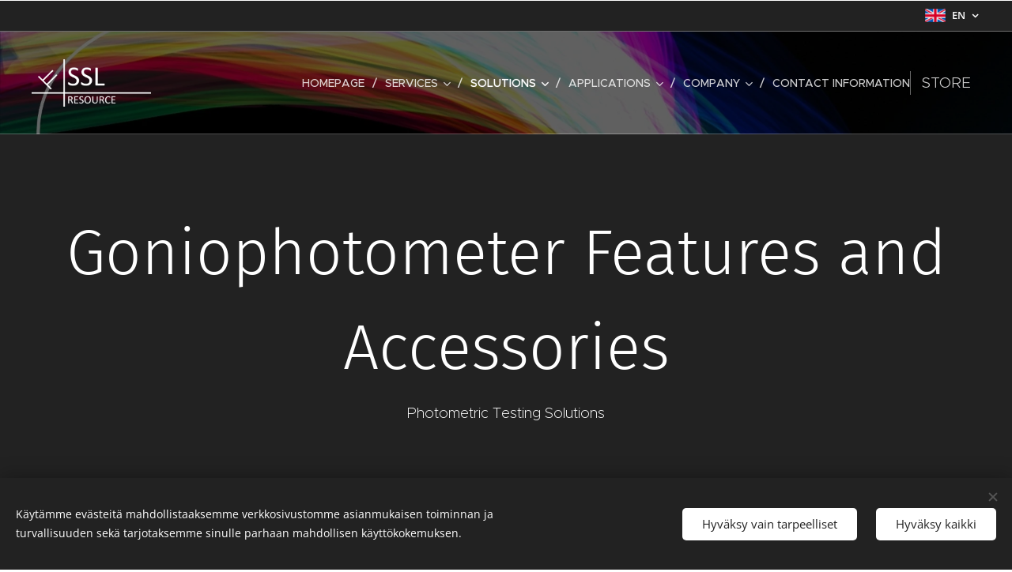

--- FILE ---
content_type: text/html; charset=UTF-8
request_url: https://www.sslresource.com/en/information-of-ssl-goniophotometers/
body_size: 25187
content:
<!DOCTYPE html>
<html class="no-js" prefix="og: https://ogp.me/ns#" lang="en">
<head><link rel="preconnect" href="https://duyn491kcolsw.cloudfront.net" crossorigin><link rel="preconnect" href="https://fonts.gstatic.com" crossorigin><meta charset="utf-8"><link rel="shortcut icon" href="https://d1c455f3af.clvaw-cdnwnd.com/cbe14944bf2a75fb5ed678a1131574ca/200000145-7282d737b7/logo.ico?ph=d1c455f3af"><link rel="apple-touch-icon" href="https://d1c455f3af.clvaw-cdnwnd.com/cbe14944bf2a75fb5ed678a1131574ca/200000145-7282d737b7/logo.ico?ph=d1c455f3af"><link rel="icon" href="https://d1c455f3af.clvaw-cdnwnd.com/cbe14944bf2a75fb5ed678a1131574ca/200000145-7282d737b7/logo.ico?ph=d1c455f3af">
    <meta http-equiv="X-UA-Compatible" content="IE=edge">
    <title>General Gonio Information :: SSL Resource</title>
    <meta name="viewport" content="width=device-width,initial-scale=1">
    <meta name="msapplication-tap-highlight" content="no">
    
    <link href="https://duyn491kcolsw.cloudfront.net/files/0r/0rk/0rklmm.css?ph=d1c455f3af" media="print" rel="stylesheet">
    <link href="https://duyn491kcolsw.cloudfront.net/files/2e/2e5/2e5qgh.css?ph=d1c455f3af" media="screen and (min-width:100000em)" rel="stylesheet" data-type="cq" disabled>
    <link rel="stylesheet" href="https://duyn491kcolsw.cloudfront.net/files/28/284/284b4q.css?ph=d1c455f3af"><link rel="stylesheet" href="https://duyn491kcolsw.cloudfront.net/files/1_/1__/1__l4c.css?ph=d1c455f3af" media="screen and (min-width:37.5em)"><link rel="stylesheet" href="https://duyn491kcolsw.cloudfront.net/files/2v/2vp/2vpyx8.css?ph=d1c455f3af" data-wnd_color_scheme_file=""><link rel="stylesheet" href="https://duyn491kcolsw.cloudfront.net/files/34/34q/34qmjb.css?ph=d1c455f3af" data-wnd_color_scheme_desktop_file="" media="screen and (min-width:37.5em)" disabled=""><link rel="stylesheet" href="https://duyn491kcolsw.cloudfront.net/files/1j/1jo/1jorv9.css?ph=d1c455f3af" data-wnd_additive_color_file=""><link rel="stylesheet" href="https://duyn491kcolsw.cloudfront.net/files/3q/3qe/3qel8a.css?ph=d1c455f3af" data-wnd_typography_file=""><link rel="stylesheet" href="https://duyn491kcolsw.cloudfront.net/files/1m/1m9/1m96rh.css?ph=d1c455f3af" data-wnd_typography_desktop_file="" media="screen and (min-width:37.5em)" disabled=""><script>(()=>{let e=!1;const t=()=>{if(!e&&window.innerWidth>=600){for(let e=0,t=document.querySelectorAll('head > link[href*="css"][media="screen and (min-width:37.5em)"]');e<t.length;e++)t[e].removeAttribute("disabled");e=!0}};t(),window.addEventListener("resize",t),"container"in document.documentElement.style||fetch(document.querySelector('head > link[data-type="cq"]').getAttribute("href")).then((e=>{e.text().then((e=>{const t=document.createElement("style");document.head.appendChild(t),t.appendChild(document.createTextNode(e)),import("https://duyn491kcolsw.cloudfront.net/client/js.polyfill/container-query-polyfill.modern.js").then((()=>{let e=setInterval((function(){document.body&&(document.body.classList.add("cq-polyfill-loaded"),clearInterval(e))}),100)}))}))}))})()</script>
<link rel="preload stylesheet" href="https://duyn491kcolsw.cloudfront.net/files/2m/2m8/2m8msc.css?ph=d1c455f3af" as="style"><meta name="description" content="/ SOLUTIONS / GONIOPHOTOMETERS / GENERAL GONIO INFORMATION"><meta name="keywords" content=""><meta name="generator" content="Webnode 2"><meta name="apple-mobile-web-app-capable" content="no"><meta name="apple-mobile-web-app-status-bar-style" content="black"><meta name="format-detection" content="telephone=no">

<meta property="og:url" content="https://www.sslresource.com/en/information-of-ssl-goniophotometers/"><meta property="og:title" content="General Gonio Information :: SSL Resource"><meta property="og:type" content="article"><meta property="og:description" content="/ SOLUTIONS / GONIOPHOTOMETERS / GENERAL GONIO INFORMATION"><meta property="og:site_name" content="SSL Resource"><meta property="og:image" content="https://d1c455f3af.clvaw-cdnwnd.com/cbe14944bf2a75fb5ed678a1131574ca/200000654-2b9ae2c927/700/IMG_4951_taustaton.png?ph=d1c455f3af"><meta name="robots" content="index,follow"><link rel="canonical" href="https://www.sslresource.com/en/information-of-ssl-goniophotometers/"><script>window.checkAndChangeSvgColor=function(c){try{var a=document.getElementById(c);if(a){c=[["border","borderColor"],["outline","outlineColor"],["color","color"]];for(var h,b,d,f=[],e=0,m=c.length;e<m;e++)if(h=window.getComputedStyle(a)[c[e][1]].replace(/\s/g,"").match(/^rgb[a]?\(([0-9]{1,3}),([0-9]{1,3}),([0-9]{1,3})/i)){b="";for(var g=1;3>=g;g++)b+=("0"+parseInt(h[g],10).toString(16)).slice(-2);"0"===b.charAt(0)&&(d=parseInt(b.substr(0,2),16),d=Math.max(16,d),b=d.toString(16)+b.slice(-4));f.push(c[e][0]+"="+b)}if(f.length){var k=a.getAttribute("data-src"),l=k+(0>k.indexOf("?")?"?":"&")+f.join("&");a.src!=l&&(a.src=l,a.outerHTML=a.outerHTML)}}}catch(n){}};</script><script src="https://www.googletagmanager.com/gtag/js?id=UA-110895974-1" async></script><script>
						window.dataLayer = window.dataLayer || [];
						function gtag(){
						
						dataLayer.push(arguments);}
						gtag('js', new Date());
						</script><script>gtag('consent', 'default', {'ad_storage': 'denied', 'analytics_storage': 'denied', 'ad_user_data': 'denied', 'ad_personalization': 'denied' });</script><script>gtag('config', 'UA-110895974-1');</script></head>
<body class="l wt-page ac-h ac-i l-default l-d-none b-btn-sq b-btn-s-l b-btn-dn b-btn-bw-1 img-d-n img-t-o img-h-z line-solid b-e-ds lbox-d c-s-n   hb-on  wnd-fe wnd-multilang  wnd-eshop"><noscript>
				<iframe
				 src="https://www.googletagmanager.com/ns.html?id=GTM-542MMSL"
				 height="0"
				 width="0"
				 style="display:none;visibility:hidden"
				 >
				 </iframe>
			</noscript>

<div class="wnd-page l-page cs-gray ac-none t-t-fs-l t-t-fw-m t-t-sp-n t-t-d-n t-s-fs-s t-s-fw-m t-s-sp-n t-s-d-n t-p-fs-s t-p-fw-l t-p-sp-n t-h-fs-s t-h-fw-s t-h-sp-n t-bq-fs-m t-bq-fw-m t-bq-sp-n t-bq-d-l t-btn-fw-l t-nav-fw-l t-pd-fw-s t-nav-tt-u">
    <div class="l-w t cf t-02">
        <div class="l-bg cf">
            <div class="s-bg-l">
                
                
            </div>
        </div>
        <header class="l-h cf">
            <div class="sw cf">
	<div class="sw-c cf"><section class="s s-hb cf sc-d   wnd-w-wide wnd-hbl-on">
	<div class="s-w cf">
		<div class="s-o cf">
			<div class="s-bg cf">
                <div class="s-bg-l">
                    
                    
                </div>
			</div>
			<div class="s-c">
                <div class="s-hb-c cf">
                    <div class="hb-si">
                        
                    </div>
                    <div class="hb-ci">
                        
                    </div>
                    <div class="hb-ccy">
                        
                    </div>
                    <div class="hb-lang">
                        <div class="hbl">
    <div class="hbl-c">
        <span class="hbl-a">
            <span class="hbl-a-t">
                <span class="lang-en">en</span>
            </span>
        </span>
        <div class="hbl-i lang-items">
            <ul class="hbl-i-l">
                <li>
                    <a href="/home/"><span class="lang-fi">fi</span></a>
                </li><li selected>
                    <span class="lang-en">en</span>
                </li>
            </ul>
        </div>
    </div>
</div>
                    </div>
                </div>
			</div>
		</div>
	</div>
</section><section data-space="true" class="s s-hn s-hn-default wnd-mt-classic wnd-na-c logo-classic sc-m wnd-background-image  wnd-w-wide wnd-nh-l hm-claims wnd-nav-border wnd-nav-sticky menu-delimiters-slash">
	<div class="s-w">
		<div class="s-o">

			<div class="s-bg">
                <div class="s-bg-l wnd-background-image fx-none bgpos-center-center bgatt-scroll overlay-black">
                    <picture><source type="image/webp" srcset="https://d1c455f3af.clvaw-cdnwnd.com/cbe14944bf2a75fb5ed678a1131574ca/200001006-2e06a2e070/700/rg7i2-4.webp?ph=d1c455f3af 700w, https://d1c455f3af.clvaw-cdnwnd.com/cbe14944bf2a75fb5ed678a1131574ca/200001006-2e06a2e070/rg7i2-4.webp?ph=d1c455f3af 1920w, https://d1c455f3af.clvaw-cdnwnd.com/cbe14944bf2a75fb5ed678a1131574ca/200001006-2e06a2e070/rg7i2-4.webp?ph=d1c455f3af 2x" sizes="100vw" ><img src="https://d1c455f3af.clvaw-cdnwnd.com/cbe14944bf2a75fb5ed678a1131574ca/200000471-16474173f9/rg7i2-4.jpg?ph=d1c455f3af" width="1920" height="702" alt="" ></picture>
                    
                </div>
			</div>

			<div class="h-w h-f wnd-fixed">

				<div class="n-l">
					<div class="s-c menu-nav">
						<div class="logo-block">
							<div class="b b-l logo logo-default logo-nb open-sans wnd-iar-3-1 logo-32 b-ls-l" id="wnd_LogoBlock_32391" data-wnd_mvc_type="wnd.fe.LogoBlock">
	<div class="b-l-c logo-content">
		<a class="b-l-link logo-link" href="/en/">

			<div class="b-l-image logo-image">
				<div class="b-l-image-w logo-image-cell">
                    <picture><source type="image/webp" srcset="https://d1c455f3af.clvaw-cdnwnd.com/cbe14944bf2a75fb5ed678a1131574ca/200001350-775c7775cb/450/logo-v-transparent.webp?ph=d1c455f3af 450w, https://d1c455f3af.clvaw-cdnwnd.com/cbe14944bf2a75fb5ed678a1131574ca/200001350-775c7775cb/700/logo-v-transparent.webp?ph=d1c455f3af 700w, https://d1c455f3af.clvaw-cdnwnd.com/cbe14944bf2a75fb5ed678a1131574ca/200001350-775c7775cb/logo-v-transparent.webp?ph=d1c455f3af 1410w" sizes="(min-width: 600px) 450px, (min-width: 360px) calc(100vw * 0.8), 100vw" ><img src="https://d1c455f3af.clvaw-cdnwnd.com/cbe14944bf2a75fb5ed678a1131574ca/200000192-c121fc21e4/logo-v-transparent.png?ph=d1c455f3af" alt="" width="1410" height="560" class="wnd-logo-img" ></picture>
				</div>
			</div>

			

			<div class="b-l-br logo-br"></div>

			<div class="b-l-text logo-text-wrapper">
				<div class="b-l-text-w logo-text">
					<span class="b-l-text-c logo-text-cell"></span>
				</div>
			</div>

		</a>
	</div>
</div>
						</div>

						<div id="menu-slider">
							<div id="menu-block">
								<nav id="menu"><div class="menu-font menu-wrapper">
	<a href="#" class="menu-close" rel="nofollow" title="Close Menu"></a>
	<ul role="menubar" aria-label="Menu" class="level-1">
		<li role="none" class="wnd-homepage">
			<a class="menu-item" role="menuitem" href="/en/"><span class="menu-item-text">Homepage</span></a>
			
		</li><li role="none" class="wnd-with-submenu">
			<a class="menu-item" role="menuitem" href="/en/services/"><span class="menu-item-text">Services</span></a>
			<ul role="menubar" aria-label="Menu" class="level-2">
		<li role="none" class="wnd-with-submenu">
			<a class="menu-item" role="menuitem" href="/en/goniolab/"><span class="menu-item-text">Lighting Fixtures</span></a>
			<ul role="menubar" aria-label="Menu" class="level-3">
		<li role="none">
			<a class="menu-item" role="menuitem" href="/en/ask-quotation/"><span class="menu-item-text">Request for Measurement Quotation</span></a>
			
		</li>
	</ul>
		</li><li role="none">
			<a class="menu-item" role="menuitem" href="/en/reflectors/"><span class="menu-item-text">Optical Materials and Components</span></a>
			
		</li><li role="none">
			<a class="menu-item" role="menuitem" href="/en/signal/"><span class="menu-item-text">Signal Lights</span></a>
			
		</li><li role="none">
			<a class="menu-item" role="menuitem" href="/en/photobiological-safety-measurements/"><span class="menu-item-text">Photobiological safety measurements</span></a>
			
		</li><li role="none" class="wnd-with-submenu">
			<a class="menu-item" role="menuitem" href="/en/calibrations/"><span class="menu-item-text">Calibrations</span></a>
			<ul role="menubar" aria-label="Menu" class="level-3">
		<li role="none">
			<a class="menu-item" role="menuitem" href="/en/quotation-calibrations/"><span class="menu-item-text">Request for calibrations quatation</span></a>
			
		</li>
	</ul>
		</li><li role="none">
			<a class="menu-item" role="menuitem" href="/en/other-services/"><span class="menu-item-text">Optical Design and Simulation</span></a>
			
		</li><li role="none">
			<a class="menu-item" role="menuitem" href="/en/photometrics/"><span class="menu-item-text">Photometric Laboratory</span></a>
			
		</li>
	</ul>
		</li><li role="none" class="wnd-active-path wnd-with-submenu">
			<a class="menu-item" role="menuitem" href="/en/solutions/"><span class="menu-item-text">Solutions</span></a>
			<ul role="menubar" aria-label="Menu" class="level-2">
		<li role="none" class="wnd-active-path wnd-with-submenu">
			<a class="menu-item" role="menuitem" href="/en/solutions-goniolab/"><span class="menu-item-text">Goniophotometers</span></a>
			<ul role="menubar" aria-label="Menu" class="level-3">
		<li role="none">
			<a class="menu-item" role="menuitem" href="/en/goniometers/"><span class="menu-item-text">Basic Goniometers C-1</span></a>
			
		</li><li role="none">
			<a class="menu-item" role="menuitem" href="/en/rack-gonios/"><span class="menu-item-text">Advanced Goniophotometers SSL LUMI</span></a>
			
		</li><li role="none">
			<a class="menu-item" role="menuitem" href="/en/cie-s-025/"><span class="menu-item-text">Moving Detector Gonio SSL DECO 27</span></a>
			
		</li><li role="none">
			<a class="menu-item" role="menuitem" href="/en/a-b-goniophotometers/"><span class="menu-item-text">AUTO Goniophotometers</span></a>
			
		</li><li role="none">
			<a class="menu-item" role="menuitem" href="/en/ssl-btc-2000/"><span class="menu-item-text">Screen Imaging Goniophotometer BTC 2000</span></a>
			
		</li><li role="none">
			<a class="menu-item" role="menuitem" href="/en/beam-testing-camera-system/"><span class="menu-item-text">Beam Testing Camera System BTC 20</span></a>
			
		</li><li role="none">
			<a class="menu-item" role="menuitem" href="/en/accessories/"><span class="menu-item-text">Accessories</span></a>
			
		</li><li role="none" class="wnd-active wnd-active-path">
			<a class="menu-item" role="menuitem" href="/en/information-of-ssl-goniophotometers/"><span class="menu-item-text">General Gonio Information</span></a>
			
		</li><li role="none">
			<a class="menu-item" role="menuitem" href="/en/quotation-goniophotometer-testing-system/"><span class="menu-item-text">Quotation - Goniophotometric Solutions</span></a>
			
		</li>
	</ul>
		</li><li role="none" class="wnd-with-submenu">
			<a class="menu-item" role="menuitem" href="/en/equipment/"><span class="menu-item-text">Light Measuring Tools</span></a>
			<ul role="menubar" aria-label="Menu" class="level-3">
		<li role="none">
			<a class="menu-item" role="menuitem" href="/en/luksi30/"><span class="menu-item-text">Luxmeter, SSL LUKSI 30</span></a>
			
		</li><li role="none">
			<a class="menu-item" role="menuitem" href="/en/flickermeter/"><span class="menu-item-text">Photometer SSL L-50</span></a>
			
		</li><li role="none">
			<a class="menu-item" role="menuitem" href="/en/photometer-ssl-l-51/"><span class="menu-item-text">Photometer SSL L-51</span></a>
			
		</li><li role="none">
			<a class="menu-item" role="menuitem" href="/en/multichannelphotometer-lc800x/"><span class="menu-item-text">Multichannel Photometer SSL LC 800.x</span></a>
			
		</li><li role="none">
			<a class="menu-item" role="menuitem" href="/en/tristimuluscolorimeter-ssl-lc-800-400x/"><span class="menu-item-text">Tristimulus Colorimeter SSL LC 800-400x</span></a>
			
		</li><li role="none">
			<a class="menu-item" role="menuitem" href="/en/colorimeter/"><span class="menu-item-text">Colorimeter SSL C-400</span></a>
			
		</li><li role="none">
			<a class="menu-item" role="menuitem" href="/en/spektri/"><span class="menu-item-text">Spectroradiometer SSL SPEKTRI 80</span></a>
			
		</li><li role="none">
			<a class="menu-item" role="menuitem" href="/en/copy-of-spectrometer-ssl-spektri-80/"><span class="menu-item-text">Spectroradiometer SSL SPEKTRI 90</span></a>
			
		</li><li role="none">
			<a class="menu-item" role="menuitem" href="/en/spectroradiometer-ssl-s-680/"><span class="menu-item-text">Spectroradiometer SSL S-680</span></a>
			
		</li><li role="none">
			<a class="menu-item" role="menuitem" href="/en/spectrometer-uv-vis-nir/"><span class="menu-item-text">Spectrometers for UV, VIS, NIR</span></a>
			
		</li><li role="none">
			<a class="menu-item" role="menuitem" href="/en/filmi/"><span class="menu-item-text">FiLMI 2.3 Luminance Imager</span></a>
			
		</li><li role="none">
			<a class="menu-item" role="menuitem" href="/en/quotation-light-meters/"><span class="menu-item-text">Quotation - Measuring Tools</span></a>
			
		</li>
	</ul>
		</li><li role="none">
			<a class="menu-item" role="menuitem" href="/en/integrating-sphere/"><span class="menu-item-text">Integrating Spheres</span></a>
			
		</li><li role="none">
			<a class="menu-item" role="menuitem" href="/standard-sources/"><span class="menu-item-text">Light sources</span></a>
			
		</li><li role="none">
			<a class="menu-item" role="menuitem" href="/en/light-tester/"><span class="menu-item-text">Product Line Testing System</span></a>
			
		</li><li role="none">
			<a class="menu-item" role="menuitem" href="/en/flicker-analyzing-system/"><span class="menu-item-text">Flicker Analyzing System</span></a>
			
		</li><li role="none">
			<a class="menu-item" role="menuitem" href="/en/flash-intensity-analyzer/"><span class="menu-item-text">Flash Photometer</span></a>
			
		</li><li role="none">
			<a class="menu-item" role="menuitem" href="/en-ssl-lta/"><span class="menu-item-text">Light Temporal Analyzer</span></a>
			
		</li><li role="none">
			<a class="menu-item" role="menuitem" href="/en/flashlight/"><span class="menu-item-text">FL1 Test System for battery operated lights</span></a>
			
		</li><li role="none">
			<a class="menu-item" role="menuitem" href="/en/quotation-testing-systems/"><span class="menu-item-text">Quotation - Light Testing Systems</span></a>
			
		</li>
	</ul>
		</li><li role="none" class="wnd-with-submenu">
			<a class="menu-item" role="menuitem" href="/en/applications/"><span class="menu-item-text">Applications</span></a>
			<ul role="menubar" aria-label="Menu" class="level-2">
		<li role="none">
			<a class="menu-item" role="menuitem" href="/en/flicker/"><span class="menu-item-text">Flicker</span></a>
			
		</li><li role="none">
			<a class="menu-item" role="menuitem" href="/en/photobiological-safety/"><span class="menu-item-text">Photobiological safety</span></a>
			
		</li><li role="none">
			<a class="menu-item" role="menuitem" href="/en/applications-plant-growth-lights/"><span class="menu-item-text">Horticultural and Agricultural lighting</span></a>
			
		</li><li role="none">
			<a class="menu-item" role="menuitem" href="/en/application-filmi/"><span class="menu-item-text">Luminance imaging</span></a>
			
		</li>
	</ul>
		</li><li role="none" class="wnd-with-submenu">
			<a class="menu-item" role="menuitem" href="/en/company/"><span class="menu-item-text">Company</span></a>
			<ul role="menubar" aria-label="Menu" class="level-2">
		<li role="none">
			<a class="menu-item" role="menuitem" href="/en/about-us/"><span class="menu-item-text">About Us</span></a>
			
		</li><li role="none">
			<a class="menu-item" role="menuitem" href="/en/news/"><span class="menu-item-text">News &amp; Events</span></a>
			
		</li><li role="none">
			<a class="menu-item" role="menuitem" href="/en/staff/"><span class="menu-item-text">Personnel</span></a>
			
		</li><li role="none">
			<a class="menu-item" role="menuitem" href="/en/distributors/"><span class="menu-item-text">Distributors</span></a>
			
		</li><li role="none">
			<a class="menu-item" role="menuitem" href="/en/references/"><span class="menu-item-text">References</span></a>
			
		</li><li role="none">
			<a class="menu-item" role="menuitem" href="/en/faq/"><span class="menu-item-text">FAQ</span></a>
			
		</li><li role="none">
			<a class="menu-item" role="menuitem" href="/en/brochures/"><span class="menu-item-text">Brochures</span></a>
			
		</li><li role="none">
			<a class="menu-item" role="menuitem" href="/en/terms-and-conditions2/"><span class="menu-item-text">Terms and conditions</span></a>
			
		</li><li role="none">
			<a class="menu-item" role="menuitem" href="/en-privacy-policy2/"><span class="menu-item-text">Privacy policy</span></a>
			
		</li>
	</ul>
		</li><li role="none">
			<a class="menu-item" role="menuitem" href="/en/contact-information/"><span class="menu-item-text">Contact Information</span></a>
			
		</li>
	</ul>
	<span class="more-text">More</span>
</div></nav>
							</div>
						</div>

						<div class="cart-and-mobile">
							
							<div class="cart cf">
	<div class="cart-content">
		<a href="/en/cart/">
			<div class="cart-content-link">
				<div class="cart-text"><span>Cart</span></div>
				<div class="cart-piece-count" data-count="0" data-wnd_cart_part="count">0</div>
				<div class="cart-piece-text" data-wnd_cart_part="text"></div>
				<div class="cart-price" data-wnd_cart_part="price">0.00 €</div>
			</div>
		</a>
	</div>
</div>

							<div id="menu-mobile">
								<a href="#" id="menu-submit"><span></span>Menu</a>
							</div>
						</div>

					</div>
				</div>

			</div>

		</div>
	</div>
</section></div>
</div>
        </header>
        <main class="l-m cf">
            <div class="sw cf">
	<div class="sw-c cf"><section class="s s-hm s-hm-claims cf sc-d   wnd-w-wider wnd-s-higher wnd-h-auto wnd-nh-l wnd-p-cc hn-default">
	<div class="s-w cf">
		<div class="s-o cf">
			<div class="s-bg">
                <div class="s-bg-l">
                    
                    
                </div>
			</div>
			<div class="h-c s-c">
				<div class="h-c-b">
					<div class="h-c-b-i">
						<h1 class="claim cf"><span class="sit b claim-default claim-nb fira-sans claim-80">
	<span class="sit-w"><span class="sit-c">Goniophotometer Features and Accessories</span></span>
</span></h1>
						<h3 class="claim cf"><span class="sit b claim-default claim-nb proxima-nova claim-18">
	<span class="sit-w"><span class="sit-c">Photometric Testing Solutions</span></span>
</span></h3>
					</div>
				</div>
			</div>
		</div>
	</div>
</section><section class="s s-basic cf sc-w   wnd-w-narrow wnd-s-normal wnd-h-auto">
	<div class="s-w cf">
		<div class="s-o s-fs cf">
			<div class="s-bg cf">
				<div class="s-bg-l">
                    
					
				</div>
			</div>
			<div class="s-c s-fs cf">
				<div class="ez cf">
	<div class="ez-c"><div class="b b-text cf">
	<div class="b-c b-text-c b-s b-s-t60 b-s-b60 b-cs cf"><p><font class="wsw-06">/ <a href="/en/solutions/">SOLUTIONS </a>/ <a href="/en/solutions-goniolab/">GONIOPHOTOMETERS </a>/ GENERAL GONIO INFORMATION <br></font></p></div>
</div><div class="b b-text cf">
	<div class="b-c b-text-c b-s b-s-t60 b-s-b60 b-cs cf"><h2>High quality goniophotometers designed, manufactured and calibrated in Finland</h2>



</div>
</div><div class="gal-app b-gal b b-s" id="wnd_PhotoGalleryBlock_210682" data-content="{&quot;variant&quot;:&quot;slideshow&quot;,&quot;gridCount&quot;:3,&quot;id&quot;:&quot;wnd_PhotoGalleryBlock_210682&quot;,&quot;items&quot;:[{&quot;id&quot;:200000654,&quot;title&quot;:&quot;&quot;,&quot;orientation&quot;:&quot;portrait&quot;,&quot;aspectRatio&quot;:&quot;71:128&quot;,&quot;size&quot;:{&quot;width&quot;:1065,&quot;height&quot;:1920},&quot;img&quot;:{&quot;mimeType&quot;:&quot;image/jpeg&quot;,&quot;src&quot;:&quot;https://d1c455f3af.clvaw-cdnwnd.com/cbe14944bf2a75fb5ed678a1131574ca/200000654-2b9ae2c927/IMG_4951_taustaton.png?ph=d1c455f3af&quot;},&quot;sources&quot;:[{&quot;mimeType&quot;:&quot;image/png&quot;,&quot;sizes&quot;:[{&quot;width&quot;:250,&quot;height&quot;:450,&quot;src&quot;:&quot;https://d1c455f3af.clvaw-cdnwnd.com/cbe14944bf2a75fb5ed678a1131574ca/200000654-2b9ae2c927/450/IMG_4951_taustaton.png?ph=d1c455f3af&quot;},{&quot;width&quot;:388,&quot;height&quot;:700,&quot;src&quot;:&quot;https://d1c455f3af.clvaw-cdnwnd.com/cbe14944bf2a75fb5ed678a1131574ca/200000654-2b9ae2c927/700/IMG_4951_taustaton.png?ph=d1c455f3af&quot;},{&quot;width&quot;:1065,&quot;height&quot;:1920,&quot;src&quot;:&quot;https://d1c455f3af.clvaw-cdnwnd.com/cbe14944bf2a75fb5ed678a1131574ca/200000654-2b9ae2c927/IMG_4951_taustaton.png?ph=d1c455f3af&quot;}]},{&quot;mimeType&quot;:&quot;image/webp&quot;,&quot;sizes&quot;:[{&quot;width&quot;:250,&quot;height&quot;:450,&quot;src&quot;:&quot;https://d1c455f3af.clvaw-cdnwnd.com/cbe14944bf2a75fb5ed678a1131574ca/200001048-6af526af54/450/IMG_4951_taustaton.webp?ph=d1c455f3af&quot;},{&quot;width&quot;:388,&quot;height&quot;:700,&quot;src&quot;:&quot;https://d1c455f3af.clvaw-cdnwnd.com/cbe14944bf2a75fb5ed678a1131574ca/200001048-6af526af54/700/IMG_4951_taustaton.webp?ph=d1c455f3af&quot;},{&quot;width&quot;:1065,&quot;height&quot;:1920,&quot;src&quot;:&quot;https://d1c455f3af.clvaw-cdnwnd.com/cbe14944bf2a75fb5ed678a1131574ca/200001048-6af526af54/IMG_4951_taustaton.webp?ph=d1c455f3af&quot;}]}]},{&quot;id&quot;:200000655,&quot;title&quot;:&quot;&quot;,&quot;orientation&quot;:&quot;portrait&quot;,&quot;aspectRatio&quot;:&quot;2:3&quot;,&quot;size&quot;:{&quot;width&quot;:1280,&quot;height&quot;:1920},&quot;img&quot;:{&quot;mimeType&quot;:&quot;image/jpeg&quot;,&quot;src&quot;:&quot;https://d1c455f3af.clvaw-cdnwnd.com/cbe14944bf2a75fb5ed678a1131574ca/200000655-70ee771ea6/IMG_4988_taustaton.png?ph=d1c455f3af&quot;},&quot;sources&quot;:[{&quot;mimeType&quot;:&quot;image/png&quot;,&quot;sizes&quot;:[{&quot;width&quot;:300,&quot;height&quot;:450,&quot;src&quot;:&quot;https://d1c455f3af.clvaw-cdnwnd.com/cbe14944bf2a75fb5ed678a1131574ca/200000655-70ee771ea6/450/IMG_4988_taustaton.png?ph=d1c455f3af&quot;},{&quot;width&quot;:467,&quot;height&quot;:700,&quot;src&quot;:&quot;https://d1c455f3af.clvaw-cdnwnd.com/cbe14944bf2a75fb5ed678a1131574ca/200000655-70ee771ea6/700/IMG_4988_taustaton.png?ph=d1c455f3af&quot;},{&quot;width&quot;:1280,&quot;height&quot;:1920,&quot;src&quot;:&quot;https://d1c455f3af.clvaw-cdnwnd.com/cbe14944bf2a75fb5ed678a1131574ca/200000655-70ee771ea6/IMG_4988_taustaton.png?ph=d1c455f3af&quot;}]},{&quot;mimeType&quot;:&quot;image/webp&quot;,&quot;sizes&quot;:[{&quot;width&quot;:300,&quot;height&quot;:450,&quot;src&quot;:&quot;https://d1c455f3af.clvaw-cdnwnd.com/cbe14944bf2a75fb5ed678a1131574ca/200001053-0194c0194f/450/IMG_4988_taustaton.webp?ph=d1c455f3af&quot;},{&quot;width&quot;:467,&quot;height&quot;:700,&quot;src&quot;:&quot;https://d1c455f3af.clvaw-cdnwnd.com/cbe14944bf2a75fb5ed678a1131574ca/200001053-0194c0194f/700/IMG_4988_taustaton.webp?ph=d1c455f3af&quot;},{&quot;width&quot;:1280,&quot;height&quot;:1920,&quot;src&quot;:&quot;https://d1c455f3af.clvaw-cdnwnd.com/cbe14944bf2a75fb5ed678a1131574ca/200001053-0194c0194f/IMG_4988_taustaton.webp?ph=d1c455f3af&quot;}]}]},{&quot;id&quot;:200000656,&quot;title&quot;:&quot;&quot;,&quot;orientation&quot;:&quot;landscape&quot;,&quot;aspectRatio&quot;:&quot;1137:811&quot;,&quot;size&quot;:{&quot;width&quot;:1137,&quot;height&quot;:811},&quot;img&quot;:{&quot;mimeType&quot;:&quot;image/jpeg&quot;,&quot;src&quot;:&quot;https://d1c455f3af.clvaw-cdnwnd.com/cbe14944bf2a75fb5ed678a1131574ca/200000656-e42c1e5269/suuntau2.JPG?ph=d1c455f3af&quot;},&quot;sources&quot;:[{&quot;mimeType&quot;:&quot;image/jpeg&quot;,&quot;sizes&quot;:[{&quot;width&quot;:450,&quot;height&quot;:321,&quot;src&quot;:&quot;https://d1c455f3af.clvaw-cdnwnd.com/cbe14944bf2a75fb5ed678a1131574ca/200000656-e42c1e5269/450/suuntau2.JPG?ph=d1c455f3af&quot;},{&quot;width&quot;:700,&quot;height&quot;:499,&quot;src&quot;:&quot;https://d1c455f3af.clvaw-cdnwnd.com/cbe14944bf2a75fb5ed678a1131574ca/200000656-e42c1e5269/700/suuntau2.JPG?ph=d1c455f3af&quot;},{&quot;width&quot;:1137,&quot;height&quot;:811,&quot;src&quot;:&quot;https://d1c455f3af.clvaw-cdnwnd.com/cbe14944bf2a75fb5ed678a1131574ca/200000656-e42c1e5269/suuntau2.JPG?ph=d1c455f3af&quot;}]},{&quot;mimeType&quot;:&quot;image/webp&quot;,&quot;sizes&quot;:[{&quot;width&quot;:450,&quot;height&quot;:321,&quot;src&quot;:&quot;https://d1c455f3af.clvaw-cdnwnd.com/cbe14944bf2a75fb5ed678a1131574ca/200001054-4e4224e426/450/suuntau2.webp?ph=d1c455f3af&quot;},{&quot;width&quot;:700,&quot;height&quot;:499,&quot;src&quot;:&quot;https://d1c455f3af.clvaw-cdnwnd.com/cbe14944bf2a75fb5ed678a1131574ca/200001054-4e4224e426/700/suuntau2.webp?ph=d1c455f3af&quot;},{&quot;width&quot;:1137,&quot;height&quot;:811,&quot;src&quot;:&quot;https://d1c455f3af.clvaw-cdnwnd.com/cbe14944bf2a75fb5ed678a1131574ca/200001054-4e4224e426/suuntau2.webp?ph=d1c455f3af&quot;}]}]},{&quot;id&quot;:200000658,&quot;title&quot;:&quot;&quot;,&quot;orientation&quot;:&quot;landscape&quot;,&quot;aspectRatio&quot;:&quot;1920:1447&quot;,&quot;size&quot;:{&quot;width&quot;:1920,&quot;height&quot;:1447},&quot;img&quot;:{&quot;mimeType&quot;:&quot;image/jpeg&quot;,&quot;src&quot;:&quot;https://d1c455f3af.clvaw-cdnwnd.com/cbe14944bf2a75fb5ed678a1131574ca/200000658-0f48810424/IMG_3644-profiili%20kokonainen.png?ph=d1c455f3af&quot;},&quot;sources&quot;:[{&quot;mimeType&quot;:&quot;image/png&quot;,&quot;sizes&quot;:[{&quot;width&quot;:450,&quot;height&quot;:339,&quot;src&quot;:&quot;https://d1c455f3af.clvaw-cdnwnd.com/cbe14944bf2a75fb5ed678a1131574ca/200000658-0f48810424/450/IMG_3644-profiili%20kokonainen.png?ph=d1c455f3af&quot;},{&quot;width&quot;:700,&quot;height&quot;:528,&quot;src&quot;:&quot;https://d1c455f3af.clvaw-cdnwnd.com/cbe14944bf2a75fb5ed678a1131574ca/200000658-0f48810424/700/IMG_3644-profiili%20kokonainen.png?ph=d1c455f3af&quot;},{&quot;width&quot;:1920,&quot;height&quot;:1447,&quot;src&quot;:&quot;https://d1c455f3af.clvaw-cdnwnd.com/cbe14944bf2a75fb5ed678a1131574ca/200000658-0f48810424/IMG_3644-profiili%20kokonainen.png?ph=d1c455f3af&quot;}]},{&quot;mimeType&quot;:&quot;image/webp&quot;,&quot;sizes&quot;:[{&quot;width&quot;:450,&quot;height&quot;:339,&quot;src&quot;:&quot;https://d1c455f3af.clvaw-cdnwnd.com/cbe14944bf2a75fb5ed678a1131574ca/200001056-67baa67bae/450/IMG_3644-profiili%20kokonainen.webp?ph=d1c455f3af&quot;},{&quot;width&quot;:700,&quot;height&quot;:528,&quot;src&quot;:&quot;https://d1c455f3af.clvaw-cdnwnd.com/cbe14944bf2a75fb5ed678a1131574ca/200001056-67baa67bae/700/IMG_3644-profiili%20kokonainen.webp?ph=d1c455f3af&quot;},{&quot;width&quot;:1920,&quot;height&quot;:1447,&quot;src&quot;:&quot;https://d1c455f3af.clvaw-cdnwnd.com/cbe14944bf2a75fb5ed678a1131574ca/200001056-67baa67bae/IMG_3644-profiili%20kokonainen.webp?ph=d1c455f3af&quot;}]}]},{&quot;id&quot;:200000660,&quot;title&quot;:&quot;&quot;,&quot;orientation&quot;:&quot;portrait&quot;,&quot;aspectRatio&quot;:&quot;2:3&quot;,&quot;size&quot;:{&quot;width&quot;:1280,&quot;height&quot;:1920},&quot;img&quot;:{&quot;mimeType&quot;:&quot;image/jpeg&quot;,&quot;src&quot;:&quot;https://d1c455f3af.clvaw-cdnwnd.com/cbe14944bf2a75fb5ed678a1131574ca/200000660-1bfa81cf2c/IMG_3485-valmis.png?ph=d1c455f3af&quot;},&quot;sources&quot;:[{&quot;mimeType&quot;:&quot;image/png&quot;,&quot;sizes&quot;:[{&quot;width&quot;:300,&quot;height&quot;:450,&quot;src&quot;:&quot;https://d1c455f3af.clvaw-cdnwnd.com/cbe14944bf2a75fb5ed678a1131574ca/200000660-1bfa81cf2c/450/IMG_3485-valmis.png?ph=d1c455f3af&quot;},{&quot;width&quot;:467,&quot;height&quot;:700,&quot;src&quot;:&quot;https://d1c455f3af.clvaw-cdnwnd.com/cbe14944bf2a75fb5ed678a1131574ca/200000660-1bfa81cf2c/700/IMG_3485-valmis.png?ph=d1c455f3af&quot;},{&quot;width&quot;:1280,&quot;height&quot;:1920,&quot;src&quot;:&quot;https://d1c455f3af.clvaw-cdnwnd.com/cbe14944bf2a75fb5ed678a1131574ca/200000660-1bfa81cf2c/IMG_3485-valmis.png?ph=d1c455f3af&quot;}]},{&quot;mimeType&quot;:&quot;image/webp&quot;,&quot;sizes&quot;:[{&quot;width&quot;:300,&quot;height&quot;:450,&quot;src&quot;:&quot;https://d1c455f3af.clvaw-cdnwnd.com/cbe14944bf2a75fb5ed678a1131574ca/200001057-766097660c/450/IMG_3485-valmis.webp?ph=d1c455f3af&quot;},{&quot;width&quot;:467,&quot;height&quot;:700,&quot;src&quot;:&quot;https://d1c455f3af.clvaw-cdnwnd.com/cbe14944bf2a75fb5ed678a1131574ca/200001057-766097660c/700/IMG_3485-valmis.webp?ph=d1c455f3af&quot;},{&quot;width&quot;:1280,&quot;height&quot;:1920,&quot;src&quot;:&quot;https://d1c455f3af.clvaw-cdnwnd.com/cbe14944bf2a75fb5ed678a1131574ca/200001057-766097660c/IMG_3485-valmis.webp?ph=d1c455f3af&quot;}]}]},{&quot;id&quot;:200000661,&quot;title&quot;:&quot;&quot;,&quot;orientation&quot;:&quot;landscape&quot;,&quot;aspectRatio&quot;:&quot;3:2&quot;,&quot;size&quot;:{&quot;width&quot;:1920,&quot;height&quot;:1280},&quot;img&quot;:{&quot;mimeType&quot;:&quot;image/jpeg&quot;,&quot;src&quot;:&quot;https://d1c455f3af.clvaw-cdnwnd.com/cbe14944bf2a75fb5ed678a1131574ca/200000661-ac82fad7b4/IMG_3528-valmis.png?ph=d1c455f3af&quot;},&quot;sources&quot;:[{&quot;mimeType&quot;:&quot;image/png&quot;,&quot;sizes&quot;:[{&quot;width&quot;:450,&quot;height&quot;:300,&quot;src&quot;:&quot;https://d1c455f3af.clvaw-cdnwnd.com/cbe14944bf2a75fb5ed678a1131574ca/200000661-ac82fad7b4/450/IMG_3528-valmis.png?ph=d1c455f3af&quot;},{&quot;width&quot;:700,&quot;height&quot;:467,&quot;src&quot;:&quot;https://d1c455f3af.clvaw-cdnwnd.com/cbe14944bf2a75fb5ed678a1131574ca/200000661-ac82fad7b4/700/IMG_3528-valmis.png?ph=d1c455f3af&quot;},{&quot;width&quot;:1920,&quot;height&quot;:1280,&quot;src&quot;:&quot;https://d1c455f3af.clvaw-cdnwnd.com/cbe14944bf2a75fb5ed678a1131574ca/200000661-ac82fad7b4/IMG_3528-valmis.png?ph=d1c455f3af&quot;}]},{&quot;mimeType&quot;:&quot;image/webp&quot;,&quot;sizes&quot;:[{&quot;width&quot;:450,&quot;height&quot;:300,&quot;src&quot;:&quot;https://d1c455f3af.clvaw-cdnwnd.com/cbe14944bf2a75fb5ed678a1131574ca/200001058-bbc23bbc26/450/IMG_3528-valmis.webp?ph=d1c455f3af&quot;},{&quot;width&quot;:700,&quot;height&quot;:467,&quot;src&quot;:&quot;https://d1c455f3af.clvaw-cdnwnd.com/cbe14944bf2a75fb5ed678a1131574ca/200001058-bbc23bbc26/700/IMG_3528-valmis.webp?ph=d1c455f3af&quot;},{&quot;width&quot;:1920,&quot;height&quot;:1280,&quot;src&quot;:&quot;https://d1c455f3af.clvaw-cdnwnd.com/cbe14944bf2a75fb5ed678a1131574ca/200001058-bbc23bbc26/IMG_3528-valmis.webp?ph=d1c455f3af&quot;}]}]},{&quot;id&quot;:200000662,&quot;title&quot;:&quot;&quot;,&quot;orientation&quot;:&quot;portrait&quot;,&quot;aspectRatio&quot;:&quot;2:3&quot;,&quot;size&quot;:{&quot;width&quot;:1280,&quot;height&quot;:1920},&quot;img&quot;:{&quot;mimeType&quot;:&quot;image/jpeg&quot;,&quot;src&quot;:&quot;https://d1c455f3af.clvaw-cdnwnd.com/cbe14944bf2a75fb5ed678a1131574ca/200000662-e3335e437e/IMG_3436-valmis-6.png?ph=d1c455f3af&quot;},&quot;sources&quot;:[{&quot;mimeType&quot;:&quot;image/png&quot;,&quot;sizes&quot;:[{&quot;width&quot;:300,&quot;height&quot;:450,&quot;src&quot;:&quot;https://d1c455f3af.clvaw-cdnwnd.com/cbe14944bf2a75fb5ed678a1131574ca/200000662-e3335e437e/450/IMG_3436-valmis-6.png?ph=d1c455f3af&quot;},{&quot;width&quot;:467,&quot;height&quot;:700,&quot;src&quot;:&quot;https://d1c455f3af.clvaw-cdnwnd.com/cbe14944bf2a75fb5ed678a1131574ca/200000662-e3335e437e/700/IMG_3436-valmis-6.png?ph=d1c455f3af&quot;},{&quot;width&quot;:1280,&quot;height&quot;:1920,&quot;src&quot;:&quot;https://d1c455f3af.clvaw-cdnwnd.com/cbe14944bf2a75fb5ed678a1131574ca/200000662-e3335e437e/IMG_3436-valmis-6.png?ph=d1c455f3af&quot;}]},{&quot;mimeType&quot;:&quot;image/webp&quot;,&quot;sizes&quot;:[{&quot;width&quot;:300,&quot;height&quot;:450,&quot;src&quot;:&quot;https://d1c455f3af.clvaw-cdnwnd.com/cbe14944bf2a75fb5ed678a1131574ca/200001059-e66f3e66f7/450/IMG_3436-valmis-6.webp?ph=d1c455f3af&quot;},{&quot;width&quot;:467,&quot;height&quot;:700,&quot;src&quot;:&quot;https://d1c455f3af.clvaw-cdnwnd.com/cbe14944bf2a75fb5ed678a1131574ca/200001059-e66f3e66f7/700/IMG_3436-valmis-6.webp?ph=d1c455f3af&quot;},{&quot;width&quot;:1280,&quot;height&quot;:1920,&quot;src&quot;:&quot;https://d1c455f3af.clvaw-cdnwnd.com/cbe14944bf2a75fb5ed678a1131574ca/200001059-e66f3e66f7/IMG_3436-valmis-6.webp?ph=d1c455f3af&quot;}]}]},{&quot;id&quot;:200000664,&quot;title&quot;:&quot;&quot;,&quot;orientation&quot;:&quot;landscape&quot;,&quot;aspectRatio&quot;:&quot;3:2&quot;,&quot;size&quot;:{&quot;width&quot;:1920,&quot;height&quot;:1280},&quot;img&quot;:{&quot;mimeType&quot;:&quot;image/jpeg&quot;,&quot;src&quot;:&quot;https://d1c455f3af.clvaw-cdnwnd.com/cbe14944bf2a75fb5ed678a1131574ca/200000664-933df94397/IMG_9720_logolla-5.jpg?ph=d1c455f3af&quot;},&quot;sources&quot;:[{&quot;mimeType&quot;:&quot;image/jpeg&quot;,&quot;sizes&quot;:[{&quot;width&quot;:450,&quot;height&quot;:300,&quot;src&quot;:&quot;https://d1c455f3af.clvaw-cdnwnd.com/cbe14944bf2a75fb5ed678a1131574ca/200000664-933df94397/450/IMG_9720_logolla-5.jpg?ph=d1c455f3af&quot;},{&quot;width&quot;:700,&quot;height&quot;:467,&quot;src&quot;:&quot;https://d1c455f3af.clvaw-cdnwnd.com/cbe14944bf2a75fb5ed678a1131574ca/200000664-933df94397/700/IMG_9720_logolla-5.jpg?ph=d1c455f3af&quot;},{&quot;width&quot;:1920,&quot;height&quot;:1280,&quot;src&quot;:&quot;https://d1c455f3af.clvaw-cdnwnd.com/cbe14944bf2a75fb5ed678a1131574ca/200000664-933df94397/IMG_9720_logolla-5.jpg?ph=d1c455f3af&quot;}]},{&quot;mimeType&quot;:&quot;image/webp&quot;,&quot;sizes&quot;:[{&quot;width&quot;:450,&quot;height&quot;:300,&quot;src&quot;:&quot;https://d1c455f3af.clvaw-cdnwnd.com/cbe14944bf2a75fb5ed678a1131574ca/200001061-8a6508a653/450/IMG_9720_logolla-5.webp?ph=d1c455f3af&quot;},{&quot;width&quot;:700,&quot;height&quot;:467,&quot;src&quot;:&quot;https://d1c455f3af.clvaw-cdnwnd.com/cbe14944bf2a75fb5ed678a1131574ca/200001061-8a6508a653/700/IMG_9720_logolla-5.webp?ph=d1c455f3af&quot;},{&quot;width&quot;:1920,&quot;height&quot;:1280,&quot;src&quot;:&quot;https://d1c455f3af.clvaw-cdnwnd.com/cbe14944bf2a75fb5ed678a1131574ca/200001061-8a6508a653/IMG_9720_logolla-5.webp?ph=d1c455f3af&quot;}]}]},{&quot;id&quot;:200001454,&quot;title&quot;:&quot;&quot;,&quot;orientation&quot;:&quot;landscape&quot;,&quot;aspectRatio&quot;:&quot;3:2&quot;,&quot;size&quot;:{&quot;width&quot;:1920,&quot;height&quot;:1280},&quot;img&quot;:{&quot;mimeType&quot;:&quot;image/png&quot;,&quot;src&quot;:&quot;https://d1c455f3af.clvaw-cdnwnd.com/cbe14944bf2a75fb5ed678a1131574ca/200001454-6746f67472/LUMI%2090%20with%20SH-Lin%203%20compressed-0.png?ph=d1c455f3af&quot;},&quot;sources&quot;:[{&quot;mimeType&quot;:&quot;image/png&quot;,&quot;sizes&quot;:[{&quot;width&quot;:450,&quot;height&quot;:300,&quot;src&quot;:&quot;https://d1c455f3af.clvaw-cdnwnd.com/cbe14944bf2a75fb5ed678a1131574ca/200001454-6746f67472/450/LUMI%2090%20with%20SH-Lin%203%20compressed-0.png?ph=d1c455f3af&quot;},{&quot;width&quot;:700,&quot;height&quot;:467,&quot;src&quot;:&quot;https://d1c455f3af.clvaw-cdnwnd.com/cbe14944bf2a75fb5ed678a1131574ca/200001454-6746f67472/700/LUMI%2090%20with%20SH-Lin%203%20compressed-0.png?ph=d1c455f3af&quot;},{&quot;width&quot;:1920,&quot;height&quot;:1280,&quot;src&quot;:&quot;https://d1c455f3af.clvaw-cdnwnd.com/cbe14944bf2a75fb5ed678a1131574ca/200001454-6746f67472/LUMI%2090%20with%20SH-Lin%203%20compressed-0.png?ph=d1c455f3af&quot;}]},{&quot;mimeType&quot;:&quot;image/webp&quot;,&quot;sizes&quot;:[{&quot;width&quot;:450,&quot;height&quot;:300,&quot;src&quot;:&quot;https://d1c455f3af.clvaw-cdnwnd.com/cbe14944bf2a75fb5ed678a1131574ca/200001455-4434144344/450/LUMI%2090%20with%20SH-Lin%203%20compressed-7.webp?ph=d1c455f3af&quot;},{&quot;width&quot;:700,&quot;height&quot;:467,&quot;src&quot;:&quot;https://d1c455f3af.clvaw-cdnwnd.com/cbe14944bf2a75fb5ed678a1131574ca/200001455-4434144344/700/LUMI%2090%20with%20SH-Lin%203%20compressed-7.webp?ph=d1c455f3af&quot;},{&quot;width&quot;:1920,&quot;height&quot;:1280,&quot;src&quot;:&quot;https://d1c455f3af.clvaw-cdnwnd.com/cbe14944bf2a75fb5ed678a1131574ca/200001455-4434144344/LUMI%2090%20with%20SH-Lin%203%20compressed-7.webp?ph=d1c455f3af&quot;}]}]},{&quot;id&quot;:200001456,&quot;title&quot;:&quot;&quot;,&quot;orientation&quot;:&quot;portrait&quot;,&quot;aspectRatio&quot;:&quot;101:192&quot;,&quot;size&quot;:{&quot;width&quot;:1010,&quot;height&quot;:1920},&quot;img&quot;:{&quot;mimeType&quot;:&quot;image/png&quot;,&quot;src&quot;:&quot;https://d1c455f3af.clvaw-cdnwnd.com/cbe14944bf2a75fb5ed678a1131574ca/200001456-ab5b1ab5b4/IMG_8359_edit-5.png?ph=d1c455f3af&quot;},&quot;sources&quot;:[{&quot;mimeType&quot;:&quot;image/png&quot;,&quot;sizes&quot;:[{&quot;width&quot;:237,&quot;height&quot;:450,&quot;src&quot;:&quot;https://d1c455f3af.clvaw-cdnwnd.com/cbe14944bf2a75fb5ed678a1131574ca/200001456-ab5b1ab5b4/450/IMG_8359_edit-5.png?ph=d1c455f3af&quot;},{&quot;width&quot;:368,&quot;height&quot;:700,&quot;src&quot;:&quot;https://d1c455f3af.clvaw-cdnwnd.com/cbe14944bf2a75fb5ed678a1131574ca/200001456-ab5b1ab5b4/700/IMG_8359_edit-5.png?ph=d1c455f3af&quot;},{&quot;width&quot;:1010,&quot;height&quot;:1920,&quot;src&quot;:&quot;https://d1c455f3af.clvaw-cdnwnd.com/cbe14944bf2a75fb5ed678a1131574ca/200001456-ab5b1ab5b4/IMG_8359_edit-5.png?ph=d1c455f3af&quot;}]},{&quot;mimeType&quot;:&quot;image/webp&quot;,&quot;sizes&quot;:[{&quot;width&quot;:237,&quot;height&quot;:450,&quot;src&quot;:&quot;https://d1c455f3af.clvaw-cdnwnd.com/cbe14944bf2a75fb5ed678a1131574ca/200001457-c9d3ac9d3d/450/IMG_8359_edit-8.webp?ph=d1c455f3af&quot;},{&quot;width&quot;:368,&quot;height&quot;:700,&quot;src&quot;:&quot;https://d1c455f3af.clvaw-cdnwnd.com/cbe14944bf2a75fb5ed678a1131574ca/200001457-c9d3ac9d3d/700/IMG_8359_edit-8.webp?ph=d1c455f3af&quot;},{&quot;width&quot;:1010,&quot;height&quot;:1920,&quot;src&quot;:&quot;https://d1c455f3af.clvaw-cdnwnd.com/cbe14944bf2a75fb5ed678a1131574ca/200001457-c9d3ac9d3d/IMG_8359_edit-8.webp?ph=d1c455f3af&quot;}]}]}]}">
</div><div class="b b-text cf">
	<div class="b-c b-text-c b-s b-s-t60 b-s-b60 b-cs cf"><p>High quality, ease of use, cost-effectiveness and professional support - SSL Resource provide you effective and trust goniophotometers to increase your competitiveness in the LED lighting area.</p><p>All our equipments are versatile and verified by reference measurements in the measurement standard laboratories in Finland and the Netherlands.&nbsp;We comply with the&nbsp;standards&nbsp;CIE S 025 and IES LM-79-08.</p></div>
</div><div class="b b-s b-hr-line line-auto">
    <hr class="line-style line-color">
</div><div class="cw cf">
	<div class="cw-c cf"><div class="c cf" style="width:50%;">
	<div class="c-c cf"><div class="b-img b-img-default b b-s cf wnd-orientation-portrait wnd-type-image img-s-n" style="margin-left:0;margin-right:0;" id="wnd_ImageBlock_17081753365435469836">
	<div class="b-img-w">
		<div class="b-img-c" style="padding-bottom:55.91%;text-align:center;">
            <picture><source type="image/webp" srcset="https://d1c455f3af.clvaw-cdnwnd.com/cbe14944bf2a75fb5ed678a1131574ca/200001023-6ae9c6aea1/450/driver-powermeter.webp?ph=d1c455f3af 300w, https://d1c455f3af.clvaw-cdnwnd.com/cbe14944bf2a75fb5ed678a1131574ca/200001023-6ae9c6aea1/700/driver-powermeter.webp?ph=d1c455f3af 467w, https://d1c455f3af.clvaw-cdnwnd.com/cbe14944bf2a75fb5ed678a1131574ca/200001023-6ae9c6aea1/driver-powermeter.webp?ph=d1c455f3af 912w" sizes="(min-width: 600px) calc(100vw * 0.75), 100vw" ><img id="wnd_ImageBlock_17081753365435469836_img" src="https://d1c455f3af.clvaw-cdnwnd.com/cbe14944bf2a75fb5ed678a1131574ca/200000310-c4d6cc5d27/driver-powermeter.jpg?ph=d1c455f3af" alt="" width="912" height="1368" loading="lazy" style="top:-84.15%;left:0%;width:100%;height:268.29268292683%;position:absolute;" ></picture>
			</div>
		
	</div>
</div></div>
</div><div class="c cf" style="width:50%;">
	<div class="c-c cf"><div class="b-img b-img-default b b-s cf wnd-orientation-landscape wnd-type-image img-s-n" style="margin-left:0;margin-right:0;" id="wnd_ImageBlock_8631753365435478325">
	<div class="b-img-w">
		<div class="b-img-c" style="padding-bottom:56.85%;text-align:center;">
            <picture><source type="image/webp" srcset="https://d1c455f3af.clvaw-cdnwnd.com/cbe14944bf2a75fb5ed678a1131574ca/200001301-665f6665fa/450/sw%20ihs-8.webp?ph=d1c455f3af 450w, https://d1c455f3af.clvaw-cdnwnd.com/cbe14944bf2a75fb5ed678a1131574ca/200001301-665f6665fa/700/sw%20ihs-8.webp?ph=d1c455f3af 700w, https://d1c455f3af.clvaw-cdnwnd.com/cbe14944bf2a75fb5ed678a1131574ca/200001301-665f6665fa/sw%20ihs-8.webp?ph=d1c455f3af 1757w" sizes="(min-width: 600px) calc(100vw * 0.75), 100vw" ><img id="wnd_ImageBlock_8631753365435478325_img" src="https://d1c455f3af.clvaw-cdnwnd.com/cbe14944bf2a75fb5ed678a1131574ca/200000402-1843319414/sw%20ihs-8.jpg?ph=d1c455f3af" alt="" width="1757" height="883" loading="lazy" style="top:0%;left:-6.53%;width:113.05724287038%;height:100%;position:absolute;" ></picture>
			</div>
		
	</div>
</div></div>
</div></div>
</div><div class="cw cf">
	<div class="cw-c cf"><div class="c cf" style="width:50%;">
	<div class="c-c cf"><div class="b b-text cf">
	<div class="b-c b-text-c b-s b-s-t60 b-s-b60 b-cs cf"><p>We
 provide goniophotometric testing and design solutions in different 
sizes for different kinds of needs. All inclusive measurement system 
with electrical and spectral options
gives you</p><ul><li>Spatial luminous intensity distribution (IES / LDT files)</li><li>Luminous flux and efficacy</li><li>Input power and power factor</li><li>Spatial color uniformity (SDCM)</li><li>Total correlated color temperature (CCT), color rendering index (CRI) and spectral radiant flux distribution</li></ul>

</div>
</div></div>
</div><div class="c cf" style="width:50%;">
	<div class="c-c cf"><div class="b b-text cf">
	<div class="b-c b-text-c b-s b-s-t60 b-s-b60 b-cs cf"><p>A goniometer gives you, what the integrating sphere gives, plus a lot more.</p><ul><li>User-friendly measurement software</li><li>Laboratory space and construction costs saving solution</li><li>Reliable LDT/IES measurements in standard height rooms</li><li>All needed accessories: laboratory black material, sample holders, computer, installation and training service</li><li>Optimal gonio size for reducing transportation costs</li><li>Fast colorimetric measurements</li><li>Versatile measurement software</li></ul>
</div>
</div></div>
</div></div>
</div><div class="b b-s b-hr-line line-auto">
    <hr class="line-style line-color">
</div><div class="cw cf">
	<div class="cw-c cf"><div class="c cf" style="width:50%;">
	<div class="c-c cf"><div class="b b-text cf">
	<div class="b-c b-text-c b-s b-s-t60 b-s-b60 b-cs cf"><h2>SSL GONIOPHOTOMETERS</h2>
<p>SSL Goniophotometer system has been developed for the measurement of 
light intensity distributions of different kinds of light sources. The 
goniophotometer consists of a goniometer, a photometer (or colorimeter 
instead as an option), a spectroradiometer (optional) and a power meter 
(optional). The SSL goniometers are several models for different size 
and type of luminaires. All gonio models are equipped with the similar 
gonio controller. 
</p></div>
</div><div class="b b-text cf">
	<div class="b-c b-text-c b-s b-s-t60 b-s-b60 b-cs cf"><p>The SSL Goniometers of type C use the C-γ coordinate having the optical 
axis in horizontal direction. Thus the luminaire under test (LUT) is 
operated in horizontal axis. The C type goniometer is used in measuring 
SSL lamps, modules, and luminaires.</p><p>The B type goniometers, which use B-ß coordinates, are typically used in measuring automotive lighting and floodlights. <a href="/en/rack-gonios/">More information about B type goniometer</a> or <a href="/en/contact-information/" target="">please, contact us</a>, we are happy to help you choose the right gonio for your needs. <br></p><p>The luminous intensity is recorded accurately by combination of a high 
quality photometer, or colorimeter/spectrometer and power meter with a 
feature of simultaneous measurement of photometric, spectral, 
colormetric and electrical parameters of the LUT. The measurement 
results are reported in standard file formats like IES and EULUMDAT for 
making possible the reliable 3D lighting simulation. Various lighting 
application figures like transversal/longitudinal isolux curves or cone 
diagrams are analyzed and illustrated automatically after measurements 
in the gonio program GPM.
</p></div>
</div></div>
</div><div class="c cf" style="width:50%;">
	<div class="c-c cf"><div class="b-img b-img-default b b-s cf wnd-orientation-portrait wnd-type-image img-s-n" style="margin-left:0;margin-right:0;" id="wnd_ImageBlock_802178">
	<div class="b-img-w">
		<div class="b-img-c" style="padding-bottom:165.29%;text-align:center;">
            <picture><source type="image/webp" srcset="https://d1c455f3af.clvaw-cdnwnd.com/cbe14944bf2a75fb5ed678a1131574ca/200001302-44bbb44bbf/450/labra-1.webp?ph=d1c455f3af 242w, https://d1c455f3af.clvaw-cdnwnd.com/cbe14944bf2a75fb5ed678a1131574ca/200001302-44bbb44bbf/700/labra-1.webp?ph=d1c455f3af 242w, https://d1c455f3af.clvaw-cdnwnd.com/cbe14944bf2a75fb5ed678a1131574ca/200001302-44bbb44bbf/labra-1.webp?ph=d1c455f3af 242w" sizes="(min-width: 600px) calc(100vw * 0.75), 100vw" ><img id="wnd_ImageBlock_802178_img" src="https://d1c455f3af.clvaw-cdnwnd.com/cbe14944bf2a75fb5ed678a1131574ca/200000294-e9927ea895/labra-1.jpg?ph=d1c455f3af" alt="Gonispectrophotometric testing system" width="242" height="400" loading="lazy" style="top:0%;left:0%;width:100%;height:100%;position:absolute;" ></picture>
			</div>
		<div class="b-img-t">Gonispectrophotometric testing system</div>
	</div>
</div></div>
</div></div>
</div><div class="b b-s b-hr-line line-auto">
    <hr class="line-style line-color">
</div><div class="b b-text cf">
	<div class="b-c b-text-c b-s b-s-t60 b-s-b60 b-cs cf"><h2>GONIOMETRIC MEASUREMENT PRINCIPLE, the C type</h2>
</div>
</div><div class="cw cf">
	<div class="cw-c cf"><div class="c cf" style="width:50%;">
	<div class="c-c cf"><div class="b b-text cf">
	<div class="b-c b-text-c b-s b-s-t60 b-s-b60 b-cs cf"><p>The
 luminaire is rotated around the horizontal and vertical axis and at 
each position the photometric signal is measured at a fixed photometer 
location in the far field of radiation.</p><p>The
 C-plane is controlled by the horizontal axis. In each C plane, the 
angular luminous intensity distribution of the LUT is measured as a 
function of γ-angle by turning the LUT with the vertical axis.</p></div>
</div><div class="b b-text cf">
	<div class="b-c b-text-c b-s b-s-t60 b-s-b60 b-cs cf"><p>The horizontal and vertical axes are moved with a sufficient angular 
step and range to reliably measure the angular luminous intensity 
distribution of LUT. The luminous flux can be reliably calculated by 
summing up all the luminous intensities from each measurement direction.<br>The SSL goniophotometers follow the CIE S 025 and IES LM-79-08 standards.</p></div>
</div></div>
</div><div class="c cf" style="width:50%;">
	<div class="c-c cf"><div class="b-img b-img-default b b-s cf wnd-orientation-portrait wnd-type-image img-s-n" style="margin-left:0;margin-right:0;" id="wnd_ImageBlock_589487">
	<div class="b-img-w">
		<div class="b-img-c" style="padding-bottom:110.75%;text-align:center;">
            <picture><source type="image/webp" srcset="https://d1c455f3af.clvaw-cdnwnd.com/cbe14944bf2a75fb5ed678a1131574ca/200001110-247ee247f1/450/gonio%20principle.webp?ph=d1c455f3af 406w, https://d1c455f3af.clvaw-cdnwnd.com/cbe14944bf2a75fb5ed678a1131574ca/200001110-247ee247f1/700/gonio%20principle.webp?ph=d1c455f3af 456w, https://d1c455f3af.clvaw-cdnwnd.com/cbe14944bf2a75fb5ed678a1131574ca/200001110-247ee247f1/gonio%20principle.webp?ph=d1c455f3af 456w" sizes="(min-width: 600px) calc(100vw * 0.75), 100vw" ><img id="wnd_ImageBlock_589487_img" src="https://d1c455f3af.clvaw-cdnwnd.com/cbe14944bf2a75fb5ed678a1131574ca/200000127-0651f074af/gonio%20principle.png?ph=d1c455f3af" alt="The principle of goniometer" width="456" height="505" loading="lazy" style="top:0%;left:0%;width:100%;height:100%;position:absolute;" ></picture>
			</div>
		<div class="b-img-t">The principle of goniometer</div>
	</div>
</div></div>
</div></div>
</div><div class="b b-s b-hr-line line-auto">
    <hr class="line-style line-color">
</div><div class="b b-text cf">
	<div class="b-c b-text-c b-s b-s-t60 b-s-b60 b-cs cf"><h2>COMMON PROPERTIES OF THE SSL-GONIOMETERS</h2><ul><li>C type with horizontal optical axis (unless stated otherwise)</li><li>Stepper motors, worm gear drive system with deep groove ball bearings </li><li>Angular range of  γ is ± 175° </li><li>Angle resolution &lt; 0.01°, reproducibility and accuracy &lt; 0.1°</li></ul></div>
</div><div class="b b-s b-hr-line line-auto">
    <hr class="line-style line-color">
</div><div class="b b-text cf">
	<div class="b-c b-text-c b-s b-s-t60 b-s-b60 b-cs cf"><h2>Build up own goniophotometric laboratory - turnkey<br></h2><p></p></div>
</div><div class="cw cf">
	<div class="cw-c cf"><div class="c cf" style="width:50%;">
	<div class="c-c cf"><div class="b-img b-img-default b b-s cf wnd-orientation-landscape wnd-type-image img-s-n" style="margin-left:0;margin-right:0;" id="wnd_ImageBlock_471821">
	<div class="b-img-w">
		<div class="b-img-c" style="padding-bottom:45.12%;text-align:center;">
            <picture><source type="image/jpeg" srcset="https://d1c455f3af.clvaw-cdnwnd.com/cbe14944bf2a75fb5ed678a1131574ca/200000358-c068cc15f6/450/kuvakaruselli%203.1.gif?ph=d1c455f3af 450w, https://d1c455f3af.clvaw-cdnwnd.com/cbe14944bf2a75fb5ed678a1131574ca/200000358-c068cc15f6/700/kuvakaruselli%203.1.gif?ph=d1c455f3af 656w, https://d1c455f3af.clvaw-cdnwnd.com/cbe14944bf2a75fb5ed678a1131574ca/200000358-c068cc15f6/kuvakaruselli%203.1.gif?ph=d1c455f3af 656w" sizes="(min-width: 600px) calc(100vw * 0.75), 100vw" ><img id="wnd_ImageBlock_471821_img" src="https://d1c455f3af.clvaw-cdnwnd.com/cbe14944bf2a75fb5ed678a1131574ca/200000358-c068cc15f6/kuvakaruselli%203.1.gif?ph=d1c455f3af" alt="" width="656" height="296" loading="lazy" style="top:0%;left:0%;width:100%;height:100%;position:absolute;" ></picture>
			</div>
		
	</div>
</div></div>
</div><div class="c cf" style="width:50%;">
	<div class="c-c cf"><div class="b b-text cf">
	<div class="b-c b-text-c b-s b-s-t60 b-s-b60 b-cs cf"><p>Once your company is ready to handle light distribution measurements yourself, we will help you to get started and, if needed, take care of your needs comprehensively. Goniometer purchase will include the lab quenching materials, sample holders, metering computer and hardware installation. We will ensure the goniometer is installed properly, the lab room and the 
conditions meet the requirements, and your staff knows how to make 
measurements with the system. In the future, we can take care of maintenance and traceable calibrations when you focus on your core competence. <a href="/en/contact-information/" target="">Please, contact us</a>&nbsp;to hear more.</p></div>
</div></div>
</div></div>
</div><div class="b b-s b-s-t150 b-s-b150 b-btn b-btn-1">
	<div class="b-btn-c i-a">
		<a class="b-btn-l" href="/en/contact-information/">
			<span class="b-btn-t">Please, contact us</span>
		</a>
	</div>
</div><div class="b b-s b-hr-line line-auto">
    <hr class="line-style line-color">
</div><div class="b b-text cf">
	<div class="b-c b-text-c b-s b-s-t60 b-s-b60 b-cs cf"><h2>MORE SPECIFIC INFORMATION ABOUT GONIOMETERS:</h2>
</div>
</div><div class="mt mt-image-top img-s-c b-s-t50 b-s-b50 b-s-l0 b-s-r0 cf grid-3">
	<div class="mt-container">
		<div class="mt-item cf">
			<a class="mt-link" href="/en/goniometers/">
				<div class="b-img b-img-default b b-s cf wnd-orientation-landscape wnd-type-image" style="" id="wnd_ImageBlock_4647">
	<div class="b-img-w">
		<div class="b-img-c">
            <picture><source type="image/webp" srcset="https://d1c455f3af.clvaw-cdnwnd.com/cbe14944bf2a75fb5ed678a1131574ca/200001049-382673826a/450/ssl-6-70-20%20large-4.webp?ph=d1c455f3af 450w, https://d1c455f3af.clvaw-cdnwnd.com/cbe14944bf2a75fb5ed678a1131574ca/200001049-382673826a/700/ssl-6-70-20%20large-4.webp?ph=d1c455f3af 700w, https://d1c455f3af.clvaw-cdnwnd.com/cbe14944bf2a75fb5ed678a1131574ca/200001049-382673826a/ssl-6-70-20%20large-4.webp?ph=d1c455f3af 1612w" sizes="(min-width: 768px) calc(100vw * 0.4), (min-width: 320px) calc(100vw * 0.5), 100vw" ><img id="wnd_ImageBlock_4647_img" src="https://d1c455f3af.clvaw-cdnwnd.com/cbe14944bf2a75fb5ed678a1131574ca/200000323-a2bb8a3b5b/ssl-6-70-20%20large-4.JPG?ph=d1c455f3af" alt="" width="1612" height="498" loading="lazy" style="" ></picture>
			</div>
		
	</div>
</div>
				<div class="b b-text cf">
	<div class="b-c b-text-c b-s b-s-t60 b-s-b60 b-cs cf"><h3>Basic Goniometers C-1<br></h3>

<p>Budget friendly goniometers are available for small-to-large range lighting fixtures.</p>
</div>
</div>
			</a>
		</div><div class="mt-item cf">
			<a class="mt-link" href="/en/rack-gonios/">
				<div class="b-img b-img-default b b-s cf wnd-orientation-landscape wnd-type-image" style="" id="wnd_ImageBlock_223053">
	<div class="b-img-w">
		<div class="b-img-c">
            <picture><source type="image/webp" srcset="https://d1c455f3af.clvaw-cdnwnd.com/cbe14944bf2a75fb5ed678a1131574ca/200001050-185af185b2/450/gb-1200r-b-4.webp?ph=d1c455f3af 360w, https://d1c455f3af.clvaw-cdnwnd.com/cbe14944bf2a75fb5ed678a1131574ca/200001050-185af185b2/700/gb-1200r-b-4.webp?ph=d1c455f3af 360w, https://d1c455f3af.clvaw-cdnwnd.com/cbe14944bf2a75fb5ed678a1131574ca/200001050-185af185b2/gb-1200r-b-4.webp?ph=d1c455f3af 360w" sizes="(min-width: 768px) calc(100vw * 0.4), (min-width: 320px) calc(100vw * 0.5), 100vw" ><img id="wnd_ImageBlock_223053_img" src="https://d1c455f3af.clvaw-cdnwnd.com/cbe14944bf2a75fb5ed678a1131574ca/200000319-3c5403d4e8/gb-1200r-b-4.jpg?ph=d1c455f3af" alt="" width="360" height="342" loading="lazy" style="" ></picture>
			</div>
		
	</div>
</div>
				<div class="b b-text cf">
	<div class="b-c b-text-c b-s b-s-t60 b-s-b60 b-cs cf"><h3>Advanced Goniometers SSL LUMI 90, 120 and LUMI 180<br></h3>

<p>Compact solutions for versatile applications such as downlights, led panels, car lights and general lighting.
</p>
</div>
</div>
			</a>
		</div><div class="mt-item cf">
			<a class="mt-link" href="/en/cie-s-025/">
				<div class="b-img b-img-default b b-s cf wnd-orientation-portrait wnd-type-image" style="" id="wnd_ImageBlock_896961">
	<div class="b-img-w">
		<div class="b-img-c">
            <picture><source type="image/webp" srcset="https://d1c455f3af.clvaw-cdnwnd.com/cbe14944bf2a75fb5ed678a1131574ca/200001051-59abf59ac3/450/IMG_3436-valmis.webp?ph=d1c455f3af 300w, https://d1c455f3af.clvaw-cdnwnd.com/cbe14944bf2a75fb5ed678a1131574ca/200001051-59abf59ac3/700/IMG_3436-valmis.webp?ph=d1c455f3af 467w, https://d1c455f3af.clvaw-cdnwnd.com/cbe14944bf2a75fb5ed678a1131574ca/200001051-59abf59ac3/IMG_3436-valmis.webp?ph=d1c455f3af 1280w" sizes="(min-width: 768px) calc(100vw * 0.4), (min-width: 320px) calc(100vw * 0.5), 100vw" ><img id="wnd_ImageBlock_896961_img" src="https://d1c455f3af.clvaw-cdnwnd.com/cbe14944bf2a75fb5ed678a1131574ca/200000420-44e3f45dd1/IMG_3436-valmis.JPG?ph=d1c455f3af" alt="" width="1280" height="1920" loading="lazy" style="" ></picture>
			</div>
		
	</div>
</div>
				<div class="b b-text cf">
	<div class="b-c b-text-c b-s b-s-t60 b-s-b60 b-cs cf"><h3>Moving Detector Goniometer SSL DECO 27</h3><p>Solutions to CIE 025 compliance to ensure reliable results regardless of the burning position.
</p>
</div>
</div>
			</a>
		</div><div class="mt-item cf">
			<a class="mt-link" href="/en/a-b-goniophotometers/">
				<div class="b-img b-img-default b b-s cf wnd-orientation-portrait wnd-type-image" style="" id="wnd_ImageBlock_861830456">
	<div class="b-img-w">
		<div class="b-img-c">
            <picture><source type="image/webp" srcset="https://d1c455f3af.clvaw-cdnwnd.com/cbe14944bf2a75fb5ed678a1131574ca/200001447-18a2218a25/450/IMG_8296_taustaton-6.webp?ph=d1c455f3af 366w, https://d1c455f3af.clvaw-cdnwnd.com/cbe14944bf2a75fb5ed678a1131574ca/200001447-18a2218a25/700/IMG_8296_taustaton-6.webp?ph=d1c455f3af 569w, https://d1c455f3af.clvaw-cdnwnd.com/cbe14944bf2a75fb5ed678a1131574ca/200001447-18a2218a25/IMG_8296_taustaton-6.webp?ph=d1c455f3af 1562w" sizes="(min-width: 768px) calc(100vw * 0.4), (min-width: 320px) calc(100vw * 0.5), 100vw" ><img id="wnd_ImageBlock_861830456_img" src="https://d1c455f3af.clvaw-cdnwnd.com/cbe14944bf2a75fb5ed678a1131574ca/200001446-754f0754f4/IMG_8296_taustaton-4.png?ph=d1c455f3af" alt="" width="1562" height="1920" loading="lazy" style="" ></picture>
			</div>
		
	</div>
</div>
				<div class="b b-text cf">
	<div class="b-c b-text-c b-s b-s-t60 b-s-b60 b-cs cf"><h3>AUTO GONIOPHOTOMETERS</h3>

<p>Goniophotometer product family for fast measurement of standard compliance of transportation lights&nbsp;</p>
</div>
</div>
			</a>
		</div><div class="mt-item cf">
			<a class="mt-link" href="/en/ssl-btc-2000/">
				<div class="b-img b-img-default b b-s cf wnd-orientation-landscape wnd-type-image" style="" id="wnd_ImageBlock_501501260">
	<div class="b-img-w">
		<div class="b-img-c">
            <picture><source type="image/webp" srcset="https://d1c455f3af.clvaw-cdnwnd.com/cbe14944bf2a75fb5ed678a1131574ca/200001390-1f2221f227/450/20230224_123847.webp?ph=d1c455f3af 450w, https://d1c455f3af.clvaw-cdnwnd.com/cbe14944bf2a75fb5ed678a1131574ca/200001390-1f2221f227/700/20230224_123847.webp?ph=d1c455f3af 700w, https://d1c455f3af.clvaw-cdnwnd.com/cbe14944bf2a75fb5ed678a1131574ca/200001390-1f2221f227/20230224_123847.webp?ph=d1c455f3af 1920w" sizes="(min-width: 768px) calc(100vw * 0.4), (min-width: 320px) calc(100vw * 0.5), 100vw" ><img id="wnd_ImageBlock_501501260_img" src="https://d1c455f3af.clvaw-cdnwnd.com/cbe14944bf2a75fb5ed678a1131574ca/200001389-b061ab061e/20230224_123847.jpeg?ph=d1c455f3af" alt="" width="1920" height="1440" loading="lazy" style="" ></picture>
			</div>
		
	</div>
</div>
				<div class="b b-text cf">
	<div class="b-c b-text-c b-s b-s-t60 b-s-b60 b-cs cf"><h3>BTC SCREEN&nbsp;IMAGING GONIOPHOTOMETER</h3>

<p>Goniophotometer product family for super-fast measurement of standard compliance of transportation lights 
</p>
</div>
</div>
			</a>
		</div><div class="mt-item cf">
			<a class="mt-link" href="/en/accessories/">
				<div class="b-img b-img-default b b-s cf wnd-orientation-landscape wnd-type-image" style="" id="wnd_ImageBlock_484406">
	<div class="b-img-w">
		<div class="b-img-c">
            <picture><source type="image/webp" srcset="https://d1c455f3af.clvaw-cdnwnd.com/cbe14944bf2a75fb5ed678a1131574ca/200001052-bbbabbbbae/450/Kuva2.webp?ph=d1c455f3af 450w, https://d1c455f3af.clvaw-cdnwnd.com/cbe14944bf2a75fb5ed678a1131574ca/200001052-bbbabbbbae/700/Kuva2.webp?ph=d1c455f3af 484w, https://d1c455f3af.clvaw-cdnwnd.com/cbe14944bf2a75fb5ed678a1131574ca/200001052-bbbabbbbae/Kuva2.webp?ph=d1c455f3af 484w" sizes="(min-width: 768px) calc(100vw * 0.4), (min-width: 320px) calc(100vw * 0.5), 100vw" ><img id="wnd_ImageBlock_484406_img" src="https://d1c455f3af.clvaw-cdnwnd.com/cbe14944bf2a75fb5ed678a1131574ca/200000424-09e0f0ad9e/Kuva2.png?ph=d1c455f3af" alt="" width="484" height="324" loading="lazy" style="" ></picture>
			</div>
		
	</div>
</div>
				<div class="b b-text cf">
	<div class="b-c b-text-c b-s b-s-t60 b-s-b60 b-cs cf"><h3>Accessories<br></h3>Wide range of goniometer accessories for stable powering, versatile sample holders, etc.</div>
</div>
			</a>
		</div>
	</div>
</div><div class="b b-s b-hr-line line-auto">
    <hr class="line-style line-color">
</div></div>
</div>
			</div>
		</div>
	</div>
</section><section class="s s-hc s-hc-cta-claim cf sc-m wnd-background-image  wnd-w-narrow wnd-s-higher wnd-hh-auto wnd-p-cc">
	<div class="s-w cf">
		<div class="s-o cf">
			<div class="s-bg cf">
                <div class="s-bg-l wnd-background-image fx-none bgpos-center-center bgatt-scroll overlay-black-light">
                    <picture><source type="image/webp" srcset="https://d1c455f3af.clvaw-cdnwnd.com/cbe14944bf2a75fb5ed678a1131574ca/200001006-2e06a2e070/700/rg7i2-4.webp?ph=d1c455f3af 700w, https://d1c455f3af.clvaw-cdnwnd.com/cbe14944bf2a75fb5ed678a1131574ca/200001006-2e06a2e070/rg7i2-4.webp?ph=d1c455f3af 1920w, https://d1c455f3af.clvaw-cdnwnd.com/cbe14944bf2a75fb5ed678a1131574ca/200001006-2e06a2e070/rg7i2-4.webp?ph=d1c455f3af 2x" sizes="100vw" ><img src="https://d1c455f3af.clvaw-cdnwnd.com/cbe14944bf2a75fb5ed678a1131574ca/200000471-16474173f9/rg7i2-4.jpg?ph=d1c455f3af" width="1920" height="702" alt="" loading="lazy" ></picture>
                    
                </div>
			</div>
			<div class="s-c cf">
				<div class="s-hc-c">
					<h2 class="s-hc-claim claim i-a"><span class="sit b claim-default claim-nb fira-sans claim-46">
	<span class="sit-w"><span class="sit-c"><font>Goniophotometers designed and manufactured in Finland.</font></span></span>
</span></h2>
					<div class="b b-s b-s-t150 b-s-b150 b-btn b-btn-1">
	<div class="b-btn-c i-a">
		<a class="b-btn-l" href="/en/contact-information/">
			<span class="b-btn-t">Please, contact us</span>
		</a>
	</div>
</div>
				</div>
			</div>
		</div>
	</div>
</section><section class="s s-basic cf sc-w   wnd-w-narrow wnd-s-normal wnd-h-auto">
	<div class="s-w cf">
		<div class="s-o s-fs cf">
			<div class="s-bg cf">
				<div class="s-bg-l">
                    
					
				</div>
			</div>
			<div class="s-c s-fs cf">
				<div class="ez cf wnd-no-cols">
	<div class="ez-c"><div class="b b-text cf">
	<div class="b-c b-text-c b-s b-s-t60 b-s-b60 b-cs cf"></div>
</div></div>
</div>
			</div>
		</div>
	</div>
</section></div>
</div>
        </main>
        <footer class="l-f cf">
            <div class="sw cf">
	<div class="sw-c cf"><section data-wn-border-element="s-f-border" class="s s-f s-f-basic s-f-simple sc-w   wnd-w-narrow wnd-s-higher">
	<div class="s-w">
		<div class="s-o">
			<div class="s-bg">
                <div class="s-bg-l">
                    
                    
                </div>
			</div>
			<div class="s-c s-f-l-w s-f-border">
				<div class="s-f-l b-s b-s-t0 b-s-b0">
					<div class="s-f-l-c s-f-l-c-first">
						<div class="s-f-cr"><span class="it b link">
	<span class="it-c">SSL Resource Ltd</span>
</span></div>
						<div class="s-f-sf">
                            <span class="sf b">
<span class="sf-content sf-c link"><i>Photometric Testing Solutions</i></span>
</span>
                            <span class="sf-cbr link">
    <a href="#" rel="nofollow">Cookies</a>
</span>
                            
                            
                            
                        </div>
					</div>
					<div class="s-f-l-c s-f-l-c-last">
						<div class="s-f-lang lang-select cf">
	<div class="s-f-lang-c">
		<span class="s-f-lang-t lang-title"><span class="wt-bold"><span>Languages</span></span></span>
		<div class="s-f-lang-i lang-items">
			<ul class="s-f-lang-list">
				<li class="link">
					<a href="/home/"><span class="lang-fi">Suomi</span></a>
				</li><li class="link">
					<span class="lang-en">English</span>
				</li>
			</ul>
		</div>
	</div>
</div>
					</div>
                    <div class="s-f-l-c s-f-l-c-currency">
                        <div class="s-f-ccy ccy-select cf">
	
</div>
                    </div>
				</div>
			</div>
		</div>
	</div>
</section></div>
</div>
        </footer>
    </div>
    
</div>
<section class="cb cb-dark" id="cookiebar" style="display:none;" id="cookiebar" style="display:none;">
	<div class="cb-bar cb-scrollable">
		<div class="cb-bar-c">
			<div class="cb-bar-text">Käytämme evästeitä mahdollistaaksemme verkkosivustomme asianmukaisen toiminnan ja turvallisuuden sekä tarjotaksemme sinulle parhaan mahdollisen käyttökokemuksen.</div>
			<div class="cb-bar-buttons">
				<button class="cb-button cb-close-basic" data-action="accept-necessary">
					<span class="cb-button-content">Hyväksy vain tarpeelliset</span>
				</button>
				<button class="cb-button cb-close-basic" data-action="accept-all">
					<span class="cb-button-content">Hyväksy kaikki</span>
				</button>
				
			</div>
		</div>
        <div class="cb-close cb-close-basic" data-action="accept-necessary"></div>
	</div>

	<div class="cb-popup cb-light close">
		<div class="cb-popup-c">
			<div class="cb-popup-head">
				<h3 class="cb-popup-title">Advanced settings</h3>
				<p class="cb-popup-text">Voit muokata evästeasetuksiasi täällä. Ota käyttöön tai poista käytöstä seuraavat kategoriat ja tallenna valintasi.</p>
			</div>
			<div class="cb-popup-options cb-scrollable">
				<div class="cb-option">
					<input class="cb-option-input" type="checkbox" id="necessary" name="necessary" readonly="readonly" disabled="disabled" checked="checked">
                    <div class="cb-option-checkbox"></div>
                    <label class="cb-option-label" for="necessary">Essential cookies</label>
					<div class="cb-option-text">Olennaiset evästeet ovat välttämättömiä verkkosivustomme turvalliselle ja asianmukaiselle toiminnalle ja rekisteröintiprosessille.</div>
				</div><div class="cb-option">
					<input class="cb-option-input" type="checkbox" id="functional" name="functional">
                    <div class="cb-option-checkbox"></div>
                    <label class="cb-option-label" for="functional">Functional cookies</label>
					<div class="cb-option-text">Toiminnalliset evästeet muistavat mieltymyksesi verkkosivustollamme ja mahdollistavat sen mukauttamisen.</div>
				</div><div class="cb-option">
					<input class="cb-option-input" type="checkbox" id="performance" name="performance">
                    <div class="cb-option-checkbox"></div>
                    <label class="cb-option-label" for="performance">Performance cookies</label>
					<div class="cb-option-text">Suorituskykyevästeet valvovat verkkosivustomme suorituskykyä.</div>
				</div><div class="cb-option">
					<input class="cb-option-input" type="checkbox" id="marketing" name="marketing">
                    <div class="cb-option-checkbox"></div>
                    <label class="cb-option-label" for="marketing">Marketing / third party cookies</label>
					<div class="cb-option-text">Markkinointievästeiden avulla voimme mitata ja analysoida verkkosivustomme suorituskykyä.</div>
				</div>
			</div>
			<div class="cb-popup-footer">
				<button class="cb-button cb-save-popup" data-action="advanced-save">
					<span class="cb-button-content">Save</span>
				</button>
			</div>
			<div class="cb-close cb-close-popup" data-action="close"></div>
		</div>
	</div>
</section>

<style>
/* PIILOTETAAN OSTOSKORI */
.cart.cf, .shop-cart, .wn-cart, [data-wn-cart], .wn-cart-mini {
  display: none !important;
}

/* Linkin ulkoasu – sama tyyli kuin OSTOSKORI */
.store-link {
  display: inline-block;
  vertical-align: middle;
  font-family: inherit;  /* sama fontti */
  font-size: inherit;    /* sama koko */
  font-weight: inherit;  /* sama paino */
  text-transform: uppercase; /* varmistaa isot kirjaimet, jos OSTOSKORI käyttää niitä */
  margin-right: 12px;
  position: relative;
  padding-left: 14px;  /* tilaa vasemman viivan ja tekstin väliin */
}

/* Linkin sisällä */
.store-link a {
  text-decoration: none;
  color: inherit;
  transition: filter 0.2s ease;
}

/* Hover-efekti kirkastus */
.store-link a:hover {
  filter: brightness(1.3);
}

/* Pystysuora viiva vasemmalle */
.store-link::before {
  content: "";
  position: absolute;
  left: 0;
  top: 0;
  bottom: 0;
  width: 1px;
  background-color: currentColor; /* sama väri kuin tekstissä */
  opacity: 0.5; /* himmennetty kuten cartin viiva */
}
</style>

<span class="store-link" id="store-link"></span>

<script>
// Linkin kieliversio
(function(){
  var lang = document.documentElement.lang || navigator.language || "en";
  var link = document.getElementById("store-link");

  if(!link) return;

  if (lang.startsWith("fi")) {
    // Suomenkielinen versio
    link.innerHTML = '<a href="/verkkokauppa/">Verkkokauppa</a>';
  } else {
    // Englanninkielinen versio
    link.innerHTML = '<a href="/en-store/">Store</a>';
  }

  // Sijoitetaan linkki sinne missä ostoskori oli
  var cart = document.querySelector(".cart.cf, .shop-cart, .wn-cart, [data-wn-cart], .wn-cart-mini");
  if (cart && link.parentNode !== cart.parentNode) {
    cart.parentNode.insertBefore(link, cart);
  }
})();
</script><script src="https://duyn491kcolsw.cloudfront.net/files/0e/0e8/0e80h9.js?ph=d1c455f3af" crossorigin="anonymous" type="module"></script><script>document.querySelector(".wnd-fe")&&[...document.querySelectorAll(".c")].forEach((e=>{const t=e.querySelector(".b-text:only-child");t&&""===t.querySelector(".b-text-c").innerText&&e.classList.add("column-empty")}))</script>


<script src="https://duyn491kcolsw.cloudfront.net/client.fe/js.compiled/lang.en.2019.js?ph=d1c455f3af" crossorigin="anonymous"></script><script src="https://duyn491kcolsw.cloudfront.net/client.fe/js.compiled/compiled.multi.2-2135.js?ph=d1c455f3af" crossorigin="anonymous"></script><script>var wnd = wnd || {};wnd.$data = {"image_content_items":{"wnd_ThumbnailBlock_23859":{"id":"wnd_ThumbnailBlock_23859","type":"wnd.pc.ThumbnailBlock"},"wnd_Section_photogallery_530616":{"id":"wnd_Section_photogallery_530616","type":"wnd.pc.Section"},"wnd_PhotoGalleryBlock_210682":{"id":"wnd_PhotoGalleryBlock_210682","type":"wnd.pc.PhotoGalleryBlock"},"wnd_ImageBlock_802178":{"id":"wnd_ImageBlock_802178","type":"wnd.pc.ImageBlock"},"wnd_ImageBlock_589487":{"id":"wnd_ImageBlock_589487","type":"wnd.pc.ImageBlock"},"wnd_ImageBlock_471821":{"id":"wnd_ImageBlock_471821","type":"wnd.pc.ImageBlock"},"wnd_ImageBlock_4647":{"id":"wnd_ImageBlock_4647","type":"wnd.pc.ImageBlock"},"wnd_ImageBlock_223053":{"id":"wnd_ImageBlock_223053","type":"wnd.pc.ImageBlock"},"wnd_ImageBlock_896961":{"id":"wnd_ImageBlock_896961","type":"wnd.pc.ImageBlock"},"wnd_ImageBlock_484406":{"id":"wnd_ImageBlock_484406","type":"wnd.pc.ImageBlock"},"wnd_Section_cta_893404":{"id":"wnd_Section_cta_893404","type":"wnd.pc.Section"},"wnd_HeaderSection_header_main_569717":{"id":"wnd_HeaderSection_header_main_569717","type":"wnd.pc.HeaderSection"},"wnd_ImageBlock_784076":{"id":"wnd_ImageBlock_784076","type":"wnd.pc.ImageBlock"},"wnd_ImageBlock_861830456":{"id":"wnd_ImageBlock_861830456","type":"wnd.pc.ImageBlock"},"wnd_ImageBlock_501501260":{"id":"wnd_ImageBlock_501501260","type":"wnd.pc.ImageBlock"},"wnd_Section_two_cols_image_51411753365435469530":{"id":"wnd_Section_two_cols_image_51411753365435469530","type":"wnd.pc.Section"},"wnd_ImageBlock_17081753365435469836":{"id":"wnd_ImageBlock_17081753365435469836","type":"wnd.pc.ImageBlock"},"wnd_ImageBlock_8631753365435478325":{"id":"wnd_ImageBlock_8631753365435478325","type":"wnd.pc.ImageBlock"},"wnd_LogoBlock_32391":{"id":"wnd_LogoBlock_32391","type":"wnd.pc.LogoBlock"},"wnd_FooterSection_footer_33820":{"id":"wnd_FooterSection_footer_33820","type":"wnd.pc.FooterSection"}},"svg_content_items":{"wnd_ImageBlock_802178":{"id":"wnd_ImageBlock_802178","type":"wnd.pc.ImageBlock"},"wnd_ImageBlock_589487":{"id":"wnd_ImageBlock_589487","type":"wnd.pc.ImageBlock"},"wnd_ImageBlock_471821":{"id":"wnd_ImageBlock_471821","type":"wnd.pc.ImageBlock"},"wnd_ImageBlock_4647":{"id":"wnd_ImageBlock_4647","type":"wnd.pc.ImageBlock"},"wnd_ImageBlock_223053":{"id":"wnd_ImageBlock_223053","type":"wnd.pc.ImageBlock"},"wnd_ImageBlock_896961":{"id":"wnd_ImageBlock_896961","type":"wnd.pc.ImageBlock"},"wnd_ImageBlock_484406":{"id":"wnd_ImageBlock_484406","type":"wnd.pc.ImageBlock"},"wnd_ImageBlock_784076":{"id":"wnd_ImageBlock_784076","type":"wnd.pc.ImageBlock"},"wnd_ImageBlock_861830456":{"id":"wnd_ImageBlock_861830456","type":"wnd.pc.ImageBlock"},"wnd_ImageBlock_501501260":{"id":"wnd_ImageBlock_501501260","type":"wnd.pc.ImageBlock"},"wnd_ImageBlock_17081753365435469836":{"id":"wnd_ImageBlock_17081753365435469836","type":"wnd.pc.ImageBlock"},"wnd_ImageBlock_8631753365435478325":{"id":"wnd_ImageBlock_8631753365435478325","type":"wnd.pc.ImageBlock"},"wnd_LogoBlock_32391":{"id":"wnd_LogoBlock_32391","type":"wnd.pc.LogoBlock"}},"content_items":[],"eshopSettings":{"ESHOP_SETTINGS_DISPLAY_ADDITIONAL_VAT":false,"ESHOP_SETTINGS_DISPLAY_PRICE_WITHOUT_VAT":true,"ESHOP_SETTINGS_DISPLAY_SHIPPING_COST":false},"project_info":{"isMultilanguage":true,"isMulticurrency":false,"eshop_tax_enabled":"1","country_code":"fi","contact_state":null,"eshop_tax_type":"VAT","eshop_discounts":true,"graphQLURL":"https:\/\/sslresource.com\/servers\/graphql\/","iubendaSettings":{"cookieBarCode":"","cookiePolicyCode":"","privacyPolicyCode":"","termsAndConditionsCode":""}}};</script><script>wnd.$system = {"fileSystemType":"aws_s3","localFilesPath":"https:\/\/www.sslresource.com\/_files\/","awsS3FilesPath":"https:\/\/d1c455f3af.clvaw-cdnwnd.com\/cbe14944bf2a75fb5ed678a1131574ca\/","staticFiles":"https:\/\/duyn491kcolsw.cloudfront.net\/files","isCms":false,"staticCDNServers":["https:\/\/duyn491kcolsw.cloudfront.net\/"],"fileUploadAllowExtension":["jpg","jpeg","jfif","png","gif","bmp","ico","svg","webp","tiff","pdf","doc","docx","ppt","pptx","pps","ppsx","odt","xls","xlsx","txt","rtf","mp3","wma","wav","ogg","amr","flac","m4a","3gp","avi","wmv","mov","mpg","mkv","mp4","mpeg","m4v","swf","gpx","stl","csv","xml","txt","dxf","dwg","iges","igs","step","stp"],"maxUserFormFileLimit":4194304,"frontendLanguage":"en","backendLanguage":"fi","frontendLanguageId":"4","page":{"id":200038167,"identifier":"en\/information-of-ssl-goniophotometers","template":{"id":200000512,"styles":{"background":{"default":null},"additiveColor":"ac-none","scheme":"cs-gray","acHeadings":true,"acOthers":false,"acIcons":true,"lineStyle":"line-solid","imageTitle":"img-t-o","imageHover":"img-h-z","imageStyle":"img-d-n","buttonDecoration":"b-btn-dn","buttonStyle":"b-btn-sq","buttonSize":"b-btn-s-l","buttonBorders":"b-btn-bw-1","lightboxStyle":"lbox-d","eshopGridItemStyle":"b-e-ds","eshopGridItemAlign":"b-e-c","columnSpaces":"c-s-n","layoutType":"l-default","layoutDecoration":"l-d-none","formStyle":"default","menuType":"","menuStyle":"menu-delimiters-slash","sectionWidth":"wnd-w-narrow","sectionSpace":"wnd-s-normal","headerBarStyle":"hb-on","typography":"t-02_new","acSubheadings":false,"acMenu":false,"buttonWeight":"t-btn-fw-l","productWeight":"t-pd-fw-s","menuWeight":"t-nav-fw-l","typoTitleSizes":"t-t-fs-l","typoTitleWeights":"t-t-fw-m","typoTitleSpacings":"t-t-sp-n","typoTitleDecorations":"t-t-d-n","typoHeadingSizes":"t-h-fs-s","typoHeadingWeights":"t-h-fw-s","typoHeadingSpacings":"t-h-sp-n","typoSubtitleSizes":"t-s-fs-s","typoSubtitleWeights":"t-s-fw-m","typoSubtitleSpacings":"t-s-sp-n","typoSubtitleDecorations":"t-s-d-n","typoParagraphSizes":"t-p-fs-s","typoParagraphWeights":"t-p-fw-l","typoParagraphSpacings":"t-p-sp-n","typoBlockquoteSizes":"t-bq-fs-m","typoBlockquoteWeights":"t-bq-fw-m","typoBlockquoteSpacings":"t-bq-sp-n","typoBlockquoteDecorations":"t-bq-d-l","menuTextTransform":"t-nav-tt-u","searchStyle":""}},"layout":"default","name":"General Gonio Information","html_title":"","language":"en","langId":4,"isHomepage":false,"meta_description":"","meta_keywords":"","header_code":"","footer_code":"","styles":[],"countFormsEntries":[]},"listingsPrefix":"\/l\/","productPrefix":"\/p\/","cartPrefix":"\/en\/cart\/","checkoutPrefix":"\/en\/checkout\/","searchPrefix":"\/en\/search\/","isCheckout":false,"isEshop":true,"hasBlog":false,"isProductDetail":false,"isListingDetail":false,"listing_page":[],"hasEshopAnalytics":true,"gTagId":"UA-110895974-1","gAdsId":null,"format":{"be":{"DATE_TIME":{"mask":"%d.%m.%Y %H:%M","regexp":"^(((0?[1-9]|[1,2][0-9]|3[0,1])\\.(0?[1-9]|1[0-2])\\.[0-9]{1,4})(( [0-1][0-9]| 2[0-3]):[0-5][0-9])?|(([0-9]{4}(0[1-9]|1[0-2])(0[1-9]|[1,2][0-9]|3[0,1])(0[0-9]|1[0-9]|2[0-3])[0-5][0-9][0-5][0-9])))?$"},"DATE":{"mask":"%d.%m.%Y","regexp":"^((0?[1-9]|[1,2][0-9]|3[0,1])\\.(0?[1-9]|1[0-2])\\.[0-9]{1,4})$"},"CURRENCY":{"mask":{"point":".","thousands":",","decimals":2,"mask":"%s","zerofill":true}}},"fe":{"DATE_TIME":{"mask":"%d\/%m\/%Y %H:%M","regexp":"^(((0?[1-9]|[1,2][0-9]|3[0,1])\\\/(0?[1-9]|1[0-2])\\\/[0-9]{1,4})(( [0-1][0-9]| 2[0-3]):[0-5][0-9])?|(([0-9]{4}(0[1-9]|1[0-2])(0[1-9]|[1,2][0-9]|3[0,1])(0[0-9]|1[0-9]|2[0-3])[0-5][0-9][0-5][0-9])))?$"},"DATE":{"mask":"%d\/%m\/%Y","regexp":"^((0?[1-9]|[1,2][0-9]|3[0,1])\\\/(0?[1-9]|1[0-2])\\\/[0-9]{1,4})$"},"CURRENCY":{"mask":{"point":".","thousands":",","decimals":2,"mask":"%s","zerofill":true}}}},"e_product":null,"listing_item":null,"feReleasedFeatures":{"dualCurrency":false,"HeurekaSatisfactionSurvey":true,"productAvailability":true},"labels":{"dualCurrency.fixedRate":"","invoicesGenerator.W2EshopInvoice.alreadyPayed":"Do not pay! - Already paid","invoicesGenerator.W2EshopInvoice.amount":"Quantity:","invoicesGenerator.W2EshopInvoice.contactInfo":"Contact information:","invoicesGenerator.W2EshopInvoice.couponCode":"Coupon code:","invoicesGenerator.W2EshopInvoice.customer":"Customer:","invoicesGenerator.W2EshopInvoice.dateOfIssue":"Date issued:","invoicesGenerator.W2EshopInvoice.dateOfTaxableSupply":"Date of taxable supply:","invoicesGenerator.W2EshopInvoice.dic":"VAT Reg No:","invoicesGenerator.W2EshopInvoice.discount":"Discount","invoicesGenerator.W2EshopInvoice.dueDate":"Due date:","invoicesGenerator.W2EshopInvoice.email":"Email:","invoicesGenerator.W2EshopInvoice.filenamePrefix":"Invoice-","invoicesGenerator.W2EshopInvoice.fiscalCode":"Fiscal code:","invoicesGenerator.W2EshopInvoice.freeShipping":"Free shipping","invoicesGenerator.W2EshopInvoice.ic":"Company ID:","invoicesGenerator.W2EshopInvoice.invoiceNo":"Invoice number","invoicesGenerator.W2EshopInvoice.invoiceNoTaxed":"Invoice - Tax invoice number","invoicesGenerator.W2EshopInvoice.notVatPayers":"Not VAT registered","invoicesGenerator.W2EshopInvoice.orderNo":"Order number:","invoicesGenerator.W2EshopInvoice.paymentPrice":"Payment method price:","invoicesGenerator.W2EshopInvoice.pec":"PEC:","invoicesGenerator.W2EshopInvoice.phone":"Phone:","invoicesGenerator.W2EshopInvoice.priceExTax":"Price excl. tax:","invoicesGenerator.W2EshopInvoice.priceIncludingTax":"Price incl. tax:","invoicesGenerator.W2EshopInvoice.product":"Product:","invoicesGenerator.W2EshopInvoice.productNr":"Product number:","invoicesGenerator.W2EshopInvoice.recipientCode":"Recipient code:","invoicesGenerator.W2EshopInvoice.shippingAddress":"Shipping address:","invoicesGenerator.W2EshopInvoice.shippingPrice":"Shipping price:","invoicesGenerator.W2EshopInvoice.subtotal":"Subtotal:","invoicesGenerator.W2EshopInvoice.sum":"Total:","invoicesGenerator.W2EshopInvoice.supplier":"Provider:","invoicesGenerator.W2EshopInvoice.tax":"Tax:","invoicesGenerator.W2EshopInvoice.total":"Total:","invoicesGenerator.W2EshopInvoice.web":"Web:","wnd.errorBandwidthStorage.description":"We apologize for any inconvenience. If you are the website owner, please log in to your account to learn how to get your website back online.","wnd.errorBandwidthStorage.heading":"This website is temporarily unavailable (or under maintenance)","wnd.es.CheckoutShippingService.correiosDeliveryWithSpecialConditions":"CEP de destino est\u00e1 sujeito a condi\u00e7\u00f5es especiais de entrega pela ECT e ser\u00e1 realizada com o acr\u00e9scimo de at\u00e9 7 (sete) dias \u00fateis ao prazo regular.","wnd.es.CheckoutShippingService.correiosWithoutHomeDelivery":"CEP de destino est\u00e1 temporariamente sem entrega domiciliar. A entrega ser\u00e1 efetuada na ag\u00eancia indicada no Aviso de Chegada que ser\u00e1 entregue no endere\u00e7o do destinat\u00e1rio","wnd.es.ProductEdit.unit.cm":"cm","wnd.es.ProductEdit.unit.floz":"fl oz","wnd.es.ProductEdit.unit.ft":"ft","wnd.es.ProductEdit.unit.ft2":"ft\u00b2","wnd.es.ProductEdit.unit.g":"g","wnd.es.ProductEdit.unit.gal":"gal","wnd.es.ProductEdit.unit.in":"in","wnd.es.ProductEdit.unit.inventoryQuantity":"pcs","wnd.es.ProductEdit.unit.inventorySize":"cm","wnd.es.ProductEdit.unit.inventorySize.cm":"cm","wnd.es.ProductEdit.unit.inventorySize.inch":"in","wnd.es.ProductEdit.unit.inventoryWeight":"kg","wnd.es.ProductEdit.unit.inventoryWeight.kg":"kg","wnd.es.ProductEdit.unit.inventoryWeight.lb":"lb","wnd.es.ProductEdit.unit.l":"l","wnd.es.ProductEdit.unit.m":"m","wnd.es.ProductEdit.unit.m2":"m\u00b2","wnd.es.ProductEdit.unit.m3":"m\u00b3","wnd.es.ProductEdit.unit.mg":"mg","wnd.es.ProductEdit.unit.ml":"ml","wnd.es.ProductEdit.unit.mm":"mm","wnd.es.ProductEdit.unit.oz":"oz","wnd.es.ProductEdit.unit.pcs":"pcs","wnd.es.ProductEdit.unit.pt":"pt","wnd.es.ProductEdit.unit.qt":"qt","wnd.es.ProductEdit.unit.yd":"yd","wnd.es.ProductList.inventory.outOfStock":"Out of stock","wnd.fe.CheckoutFi.creditCard":"Credit card","wnd.fe.CheckoutSelectMethodKlarnaPlaygroundItem":"{name} playground test","wnd.fe.CheckoutSelectMethodZasilkovnaItem.change":"Change pick up point","wnd.fe.CheckoutSelectMethodZasilkovnaItem.choose":"Choose your pick up point","wnd.fe.CheckoutSelectMethodZasilkovnaItem.error":"Please select a pick up point","wnd.fe.CheckoutZipField.brInvalid":"Please enter valid ZIP code in format XXXXX-XXX","wnd.fe.CookieBar.message":"This website uses cookies to provide the necessary site functionality and to improve your experience. By using our website, you agree to our privacy policy.","wnd.fe.FeFooter.createWebsite":"Create your website for free!","wnd.fe.FormManager.error.file.invalidExtOrCorrupted":"This file cannot be processed. Either the file has been corrupted or the extension doesn't match the format of the file.","wnd.fe.FormManager.error.file.notAllowedExtension":"File extension \u0022{EXTENSION}\u0022 is not allowed.","wnd.fe.FormManager.error.file.required":"Please choose a file to upload.","wnd.fe.FormManager.error.file.sizeExceeded":"Maximum size of the uploaded file is {SIZE} MB.","wnd.fe.FormManager.error.userChangePassword":"Passwords do not match","wnd.fe.FormManager.error.userLogin.inactiveAccount":"Your registration has not been approved yet, you cannot log in.","wnd.fe.FormManager.error.userLogin.invalidLogin":"Incorrect user name (email) or password!","wnd.fe.FreeBarBlock.buttonText":"Get started","wnd.fe.FreeBarBlock.longText":"This website was made with Webnode. \u003Cstrong\u003ECreate your own\u003C\/strong\u003E for free today!","wnd.fe.ListingData.shortMonthName.Apr":"Apr","wnd.fe.ListingData.shortMonthName.Aug":"Aug","wnd.fe.ListingData.shortMonthName.Dec":"Dec","wnd.fe.ListingData.shortMonthName.Feb":"Feb","wnd.fe.ListingData.shortMonthName.Jan":"Jan","wnd.fe.ListingData.shortMonthName.Jul":"Jul","wnd.fe.ListingData.shortMonthName.Jun":"Jun","wnd.fe.ListingData.shortMonthName.Mar":"Mar","wnd.fe.ListingData.shortMonthName.May":"May","wnd.fe.ListingData.shortMonthName.Nov":"Nov","wnd.fe.ListingData.shortMonthName.Oct":"Oct","wnd.fe.ListingData.shortMonthName.Sep":"Sep","wnd.fe.ShoppingCartManager.count.between2And4":"{COUNT} items","wnd.fe.ShoppingCartManager.count.moreThan5":"{COUNT} items","wnd.fe.ShoppingCartManager.count.one":"{COUNT} item","wnd.fe.ShoppingCartTable.label.itemsInStock":"Only {COUNT} pcs available in stock","wnd.fe.ShoppingCartTable.label.itemsInStock.between2And4":"Only {COUNT} pcs available in stock","wnd.fe.ShoppingCartTable.label.itemsInStock.moreThan5":"Only {COUNT} pcs available in stock","wnd.fe.ShoppingCartTable.label.itemsInStock.one":"Only {COUNT} pc available in stock","wnd.fe.ShoppingCartTable.label.outOfStock":"Out of stock","wnd.fe.UserBar.logOut":"Log Out","wnd.pc.BlogDetailPageZone.next":"Newer posts","wnd.pc.BlogDetailPageZone.previous":"Older posts","wnd.pc.ContactInfoBlock.placeholder.infoMail":"E.g. contact@example.com","wnd.pc.ContactInfoBlock.placeholder.infoPhone":"E.g. +44 020 1234 5678","wnd.pc.ContactInfoBlock.placeholder.infoText":"E.g. We are open daily from 9am to 6pm","wnd.pc.CookieBar.button.advancedClose":"Close","wnd.pc.CookieBar.button.advancedOpen":"Open advanced settings","wnd.pc.CookieBar.button.advancedSave":"Save","wnd.pc.CookieBar.link.disclosure":"Disclosure","wnd.pc.CookieBar.title.advanced":"Advanced settings","wnd.pc.CookieBar.title.option.functional":"Functional cookies","wnd.pc.CookieBar.title.option.marketing":"Marketing \/ third party cookies","wnd.pc.CookieBar.title.option.necessary":"Essential cookies","wnd.pc.CookieBar.title.option.performance":"Performance cookies","wnd.pc.CookieBarReopenBlock.text":"Cookies","wnd.pc.FileBlock.download":"DOWNLOAD","wnd.pc.FormBlock.action.defaultMessage.text":"The form was submitted successfully.","wnd.pc.FormBlock.action.defaultMessage.title":"Thank you!","wnd.pc.FormBlock.action.invisibleCaptchaInfoText":"This site is protected by reCAPTCHA and the Google \u003Clink1\u003EPrivacy Policy\u003C\/link1\u003E and \u003Clink2\u003ETerms of Service\u003C\/link2\u003E apply.","wnd.pc.FormBlock.action.submitBlockedDisabledBecauseSiteSecurity":"This form entry cannot be submitted (the website owner blocked your area).","wnd.pc.FormBlock.mail.value.no":"No","wnd.pc.FormBlock.mail.value.yes":"Yes","wnd.pc.FreeBarBlock.text":"Powered by","wnd.pc.ListingDetailPageZone.next":"Next","wnd.pc.ListingDetailPageZone.previous":"Previous","wnd.pc.ListingItemCopy.namePrefix":"Copy of","wnd.pc.MenuBlock.closeSubmenu":"Close submenu","wnd.pc.MenuBlock.openSubmenu":"Open submenu","wnd.pc.Option.defaultText":"Other option","wnd.pc.PageCopy.namePrefix":"Copy of","wnd.pc.PhotoGalleryBlock.placeholder.text":"No images were found in this photo gallery.","wnd.pc.PhotoGalleryBlock.placeholder.title":"Photo Gallery","wnd.pc.ProductAddToCartBlock.addToCart":"Add to cart","wnd.pc.ProductAvailability.in14Days":"Available in 14 days","wnd.pc.ProductAvailability.in3Days":"Available in 3 days","wnd.pc.ProductAvailability.in7Days":"Available in 7 days","wnd.pc.ProductAvailability.inMonth":"Available in 1 month","wnd.pc.ProductAvailability.inMoreThanMonth":"Available in more than 1 month","wnd.pc.ProductAvailability.inStock":"In stock","wnd.pc.ProductGalleryBlock.placeholder.text":"No images found in this product gallery.","wnd.pc.ProductGalleryBlock.placeholder.title":"Product gallery","wnd.pc.ProductItem.button.viewDetail":"Product page","wnd.pc.ProductOptionGroupBlock.notSelected":"No variant selected","wnd.pc.ProductOutOfStockBlock.label":"Out of stock","wnd.pc.ProductPriceBlock.prefixText":"Starting at ","wnd.pc.ProductPriceBlock.suffixText":"","wnd.pc.ProductPriceExcludingVATBlock.USContent":"price excl. VAT","wnd.pc.ProductPriceExcludingVATBlock.content":"price incl. VAT","wnd.pc.ProductShippingInformationBlock.content":"excluding shipping cost","wnd.pc.ProductVATInformationBlock.content":"excl. VAT {PRICE}","wnd.pc.ProductsZone.label.collections":"Categories","wnd.pc.ProductsZone.placeholder.noProductsInCategory":"This category is empty. Assign products to it or choose another category.","wnd.pc.ProductsZone.placeholder.text":"There are no products yet. Start by clicking \u0022Add product\u0022.","wnd.pc.ProductsZone.placeholder.title":"Products","wnd.pc.ProductsZoneModel.label.allCollections":"All products","wnd.pc.SearchBlock.allListingItems":"All blog posts","wnd.pc.SearchBlock.allPages":"All pages","wnd.pc.SearchBlock.allProducts":"All products","wnd.pc.SearchBlock.allResults":"Show all results","wnd.pc.SearchBlock.iconText":"Search","wnd.pc.SearchBlock.inputPlaceholder":"I'm looking for...","wnd.pc.SearchBlock.matchInListingItemIdentifier":"Post with the term \u0022{IDENTIFIER}\u0022 in URL","wnd.pc.SearchBlock.matchInPageIdentifier":"Page with the term \u0022{IDENTIFIER}\u0022 in URL","wnd.pc.SearchBlock.noResults":"No results found","wnd.pc.SearchBlock.requestError":"Error: Unable to load more results. Please refresh the page or \u003Clink1\u003Eclick here to try again\u003C\/link1\u003E.","wnd.pc.SearchResultsZone.emptyResult":"There are no results matching your search. Please try using a different term.","wnd.pc.SearchResultsZone.foundProducts":"Products found:","wnd.pc.SearchResultsZone.listingItemsTitle":"Blog posts","wnd.pc.SearchResultsZone.pagesTitle":"Pages","wnd.pc.SearchResultsZone.productsTitle":"Products","wnd.pc.SearchResultsZone.title":"Search results for:","wnd.pc.SectionMsg.name.eshopCategories":"Categories","wnd.pc.ShoppingCartTable.label.checkout":"Checkout","wnd.pc.ShoppingCartTable.label.checkoutDisabled":"Checkout is currently not available (no shipping or payment method)","wnd.pc.ShoppingCartTable.label.checkoutDisabledBecauseSiteSecurity":"This order cannot be submitted (the store owner blocked your area).","wnd.pc.ShoppingCartTable.label.continue":"Continue shopping","wnd.pc.ShoppingCartTable.label.delete":"Delete","wnd.pc.ShoppingCartTable.label.item":"Product","wnd.pc.ShoppingCartTable.label.price":"Price","wnd.pc.ShoppingCartTable.label.quantity":"Quantity","wnd.pc.ShoppingCartTable.label.sum":"Total","wnd.pc.ShoppingCartTable.label.totalPrice":"Total","wnd.pc.ShoppingCartTable.placeholder.text":"You can change that! Pick something from the store.","wnd.pc.ShoppingCartTable.placeholder.title":"Your shopping cart is empty now.","wnd.pc.ShoppingCartTotalPriceExcludingVATBlock.label":"excl. VAT","wnd.pc.ShoppingCartTotalPriceInformationBlock.label":"Excluding shipping cost","wnd.pc.ShoppingCartTotalPriceWithVATBlock.label":"with VAT","wnd.pc.ShoppingCartTotalVATBlock.label":"VAT {RATE}%","wnd.pc.SystemFooterBlock.poweredByWebnode":"Powered by {START_LINK}Webnode{END_LINK}","wnd.pc.UserBar.logoutText":"Log out","wnd.pc.UserChangePasswordFormBlock.invalidRecoveryUrl":"The link for resetting your password has timed out. To get a new link, go to the page {START_LINK}Forgotten password{END_LINK}","wnd.pc.UserRecoveryFormBlock.action.defaultMessage.text":"You can find the link that allows you to change your password in your inbox. If you haven't received this email, please check your spam folder.","wnd.pc.UserRecoveryFormBlock.action.defaultMessage.title":"The email with instructions has been sent.","wnd.pc.UserRegistrationFormBlock.action.defaultMessage.text":"Your registration is now awaiting approval. When your registration is approved, we will inform you via email.","wnd.pc.UserRegistrationFormBlock.action.defaultMessage.title":"Thank you for registering on our website.","wnd.pc.UserRegistrationFormBlock.action.successfulRegistrationMessage.text":"Your registration was successful and you can now log in to the private pages of this website.","wnd.pm.AddNewPagePattern.onlineStore":"Online store","wnd.ps.CookieBarSettingsForm.default.advancedMainText":"You can customize your cookie preferences here. Enable or disable the following categories and save your selection.","wnd.ps.CookieBarSettingsForm.default.captionAcceptAll":"Accept all","wnd.ps.CookieBarSettingsForm.default.captionAcceptNecessary":"Accept only necessary","wnd.ps.CookieBarSettingsForm.default.mainText":"We use cookies to enable the proper functioning and security of our website, and to offer you the best possible user experience.","wnd.templates.next":"Next","wnd.templates.prev":"Previous","wnd.templates.readMore":"Read more"},"currencyInfo":{"isDefault":true,"conversionRate":null,"decimals":2,"decimalsSeparator":".","thousandsSeparator":",","roundingType":"ROUND","mask":"%\u00a0\u20ac","paymentInDefaultCurrency":true,"code":"EUR"},"fontSubset":null};</script><script>wnd.trackerConfig = {
					events: {"error":{"name":"Error"},"publish":{"name":"Publish page"},"open_premium_popup":{"name":"Open premium popup"},"publish_from_premium_popup":{"name":"Publish from premium content popup"},"upgrade_your_plan":{"name":"Upgrade your plan"},"ml_lock_page":{"name":"Lock access to page"},"ml_unlock_page":{"name":"Unlock access to page"},"ml_start_add_page_member_area":{"name":"Start - add page Member Area"},"ml_end_add_page_member_area":{"name":"End - add page Member Area"},"ml_show_activation_popup":{"name":"Show activation popup"},"ml_activation":{"name":"Member Login Activation"},"ml_deactivation":{"name":"Member Login Deactivation"},"ml_enable_require_approval":{"name":"Enable approve registration manually"},"ml_disable_require_approval":{"name":"Disable approve registration manually"},"ml_fe_member_registration":{"name":"Member Registration on FE"},"ml_fe_member_login":{"name":"Login Member"},"ml_fe_member_recovery":{"name":"Sent recovery email"},"ml_fe_member_change_password":{"name":"Change Password"},"undoredo_click_undo":{"name":"Undo\/Redo - click Undo"},"undoredo_click_redo":{"name":"Undo\/Redo - click Redo"},"add_page":{"name":"Page adding completed"},"change_page_order":{"name":"Change of page order"},"delete_page":{"name":"Page deleted"},"background_options_change":{"name":"Background setting completed"},"add_content":{"name":"Content adding completed"},"delete_content":{"name":"Content deleting completed"},"change_text":{"name":"Editing of text completed"},"add_image":{"name":"Image adding completed"},"add_photo":{"name":"Adding photo to galery completed"},"change_logo":{"name":"Logo changing completed"},"open_pages":{"name":"Open Pages"},"show_page_cms":{"name":"Show Page - CMS"},"new_section":{"name":"New section completed"},"delete_section":{"name":"Section deleting completed"},"add_video":{"name":"Video adding completed"},"add_maps":{"name":"Maps adding completed"},"add_button":{"name":"Button adding completed"},"add_file":{"name":"File adding completed"},"add_hr":{"name":"Horizontal line adding completed"},"delete_cell":{"name":"Cell deleting completed"},"delete_microtemplate":{"name":"Microtemplate deleting completed"},"add_blog_page":{"name":"Blog page adding completed"},"new_blog_post":{"name":"New blog post created"},"new_blog_recent_posts":{"name":"Blog recent posts list created"},"e_show_products_popup":{"name":"Show products popup"},"e_show_add_product":{"name":"Show add product popup"},"e_show_edit_product":{"name":"Show edit product popup"},"e_show_collections_popup":{"name":"Show collections manager popup"},"e_show_eshop_settings":{"name":"Show eshop settings popup"},"e_add_product":{"name":"Add product"},"e_edit_product":{"name":"Edit product"},"e_remove_product":{"name":"Remove product"},"e_bulk_show":{"name":"Bulk show products"},"e_bulk_hide":{"name":"Bulk hide products"},"e_bulk_remove":{"name":"Bulk remove products"},"e_move_product":{"name":"Order products"},"e_add_collection":{"name":"Add collection"},"e_rename_collection":{"name":"Rename collection"},"e_remove_collection":{"name":"Remove collection"},"e_add_product_to_collection":{"name":"Assign product to collection"},"e_remove_product_from_collection":{"name":"Unassign product from collection"},"e_move_collection":{"name":"Order collections"},"e_add_products_page":{"name":"Add products page"},"e_add_procucts_section":{"name":"Add products list section"},"e_add_products_content":{"name":"Add products list content block"},"e_change_products_zone_style":{"name":"Change style in products list"},"e_change_products_zone_collection":{"name":"Change collection in products list"},"e_show_products_zone_collection_filter":{"name":"Show collection filter in products list"},"e_hide_products_zone_collection_filter":{"name":"Hide collection filter in products list"},"e_show_product_detail_page":{"name":"Show product detail page"},"e_add_to_cart":{"name":"Add product to cart"},"e_remove_from_cart":{"name":"Remove product from cart"},"e_checkout_step":{"name":"From cart to checkout"},"e_finish_checkout":{"name":"Finish order"},"welcome_window_play_video":{"name":"Welcome window - play video"},"e_import_file":{"name":"Eshop - products import - file info"},"e_import_upload_time":{"name":"Eshop - products import - upload file duration"},"e_import_result":{"name":"Eshop - products import result"},"e_import_error":{"name":"Eshop - products import - errors"},"e_promo_blogpost":{"name":"Eshop promo - blogpost"},"e_promo_activate":{"name":"Eshop promo - activate"},"e_settings_activate":{"name":"Online store - activate"},"e_promo_hide":{"name":"Eshop promo - close"},"e_activation_popup_step":{"name":"Eshop activation popup - step"},"e_activation_popup_activate":{"name":"Eshop activation popup - activate"},"e_activation_popup_hide":{"name":"Eshop activation popup - close"},"e_deactivation":{"name":"Eshop deactivation"},"e_reactivation":{"name":"Eshop reactivation"},"e_variant_create_first":{"name":"Eshop - variants - add first variant"},"e_variant_add_option_row":{"name":"Eshop - variants - add option row"},"e_variant_remove_option_row":{"name":"Eshop - variants - remove option row"},"e_variant_activate_edit":{"name":"Eshop - variants - activate edit"},"e_variant_deactivate_edit":{"name":"Eshop - variants - deactivate edit"},"move_block_popup":{"name":"Move block - show popup"},"move_block_start":{"name":"Move block - start"},"publish_window":{"name":"Publish window"},"welcome_window_video":{"name":"Video welcome window"},"ai_assistant_aisection_popup_promo_show":{"name":"AI Assistant - show AI section Promo\/Purchase popup (Upgrade Needed)"},"ai_assistant_aisection_popup_promo_close":{"name":"AI Assistant - close AI section Promo\/Purchase popup (Upgrade Needed)"},"ai_assistant_aisection_popup_promo_submit":{"name":"AI Assistant - submit AI section Promo\/Purchase popup (Upgrade Needed)"},"ai_assistant_aisection_popup_promo_trial_show":{"name":"AI Assistant - show AI section Promo\/Purchase popup (Free Trial Offered)"},"ai_assistant_aisection_popup_promo_trial_close":{"name":"AI Assistant - close AI section Promo\/Purchase popup (Free Trial Offered)"},"ai_assistant_aisection_popup_promo_trial_submit":{"name":"AI Assistant - submit AI section Promo\/Purchase popup (Free Trial Offered)"},"ai_assistant_aisection_popup_prompt_show":{"name":"AI Assistant - show AI section Prompt popup"},"ai_assistant_aisection_popup_prompt_submit":{"name":"AI Assistant - submit AI section Prompt popup"},"ai_assistant_aisection_popup_prompt_close":{"name":"AI Assistant - close AI section Prompt popup"},"ai_assistant_aisection_popup_error_show":{"name":"AI Assistant - show AI section Error popup"},"ai_assistant_aitext_popup_promo_show":{"name":"AI Assistant - show AI text Promo\/Purchase popup (Upgrade Needed)"},"ai_assistant_aitext_popup_promo_close":{"name":"AI Assistant - close AI text Promo\/Purchase popup (Upgrade Needed)"},"ai_assistant_aitext_popup_promo_submit":{"name":"AI Assistant - submit AI text Promo\/Purchase popup (Upgrade Needed)"},"ai_assistant_aitext_popup_promo_trial_show":{"name":"AI Assistant - show AI text Promo\/Purchase popup (Free Trial Offered)"},"ai_assistant_aitext_popup_promo_trial_close":{"name":"AI Assistant - close AI text Promo\/Purchase popup (Free Trial Offered)"},"ai_assistant_aitext_popup_promo_trial_submit":{"name":"AI Assistant - submit AI text Promo\/Purchase popup (Free Trial Offered)"},"ai_assistant_aitext_popup_prompt_show":{"name":"AI Assistant - show AI text Prompt popup"},"ai_assistant_aitext_popup_prompt_submit":{"name":"AI Assistant - submit AI text Prompt popup"},"ai_assistant_aitext_popup_prompt_close":{"name":"AI Assistant - close AI text Prompt popup"},"ai_assistant_aitext_popup_error_show":{"name":"AI Assistant - show AI text Error popup"},"ai_assistant_aipage_popup_promo_show":{"name":"AI Assistant - show AI page Promo\/Purchase popup (Upgrade Needed)"},"ai_assistant_aipage_popup_promo_close":{"name":"AI Assistant - close AI page Promo\/Purchase popup (Upgrade Needed)"},"ai_assistant_aipage_popup_promo_submit":{"name":"AI Assistant - submit AI page Promo\/Purchase popup (Upgrade Needed)"},"ai_assistant_aipage_popup_promo_trial_show":{"name":"AI Assistant - show AI page Promo\/Purchase popup (Free Trial Offered)"},"ai_assistant_aipage_popup_promo_trial_close":{"name":"AI Assistant - close AI page Promo\/Purchase popup (Free Trial Offered)"},"ai_assistant_aipage_popup_promo_trial_submit":{"name":"AI Assistant - submit AI page Promo\/Purchase popup (Free Trial Offered)"},"ai_assistant_aipage_popup_prompt_show":{"name":"AI Assistant - show AI page Prompt popup"},"ai_assistant_aipage_popup_prompt_submit":{"name":"AI Assistant - submit AI page Prompt popup"},"ai_assistant_aipage_popup_prompt_close":{"name":"AI Assistant - close AI page Prompt popup"},"ai_assistant_aipage_popup_error_show":{"name":"AI Assistant - show AI page Error popup"},"ai_assistant_aiblogpost_popup_promo_show":{"name":"AI Assistant - show AI blog post Promo\/Purchase popup (Upgrade Needed)"},"ai_assistant_aiblogpost_popup_promo_close":{"name":"AI Assistant - close AI blog post Promo\/Purchase popup (Upgrade Needed)"},"ai_assistant_aiblogpost_popup_promo_submit":{"name":"AI Assistant - submit AI blog post Promo\/Purchase popup (Upgrade Needed)"},"ai_assistant_aiblogpost_popup_promo_trial_show":{"name":"AI Assistant - show AI blog post Promo\/Purchase popup (Free Trial Offered)"},"ai_assistant_aiblogpost_popup_promo_trial_close":{"name":"AI Assistant - close AI blog post Promo\/Purchase popup (Free Trial Offered)"},"ai_assistant_aiblogpost_popup_promo_trial_submit":{"name":"AI Assistant - submit AI blog post Promo\/Purchase popup (Free Trial Offered)"},"ai_assistant_aiblogpost_popup_prompt_show":{"name":"AI Assistant - show AI blog post Prompt popup"},"ai_assistant_aiblogpost_popup_prompt_submit":{"name":"AI Assistant - submit AI blog post Prompt popup"},"ai_assistant_aiblogpost_popup_prompt_close":{"name":"AI Assistant - close AI blog post Prompt popup"},"ai_assistant_aiblogpost_popup_error_show":{"name":"AI Assistant - show AI blog post Error popup"},"ai_assistant_trial_used":{"name":"AI Assistant - free trial attempt used"},"ai_agent_trigger_show":{"name":"AI Agent - show trigger button"},"ai_agent_widget_open":{"name":"AI Agent - open widget"},"ai_agent_widget_close":{"name":"AI Agent - close widget"},"ai_agent_widget_submit":{"name":"AI Agent - submit message"},"ai_agent_conversation":{"name":"AI Agent - conversation"},"ai_agent_error":{"name":"AI Agent - error"},"cookiebar_accept_all":{"name":"User accepted all cookies"},"cookiebar_accept_necessary":{"name":"User accepted necessary cookies"},"publish_popup_promo_banner_show":{"name":"Promo Banner in Publish Popup:"}},
					data: {"user":{"u":0,"p":30118677,"lc":"FI","t":"3"},"action":{"identifier":"","name":"","category":"project","platform":"WND2","version":"2-2135_2-2135"},"browser":{"url":"https:\/\/www.sslresource.com\/en\/information-of-ssl-goniophotometers\/","ua":"Mozilla\/5.0 (Macintosh; Intel Mac OS X 10_15_7) AppleWebKit\/537.36 (KHTML, like Gecko) Chrome\/131.0.0.0 Safari\/537.36; ClaudeBot\/1.0; +claudebot@anthropic.com)","referer_url":"","resolution":"","ip":"3.146.107.148"}},
					urlPrefix: "https://events.webnode.com/projects/-/events/",
					collection: "PROD",
				}</script></body>
</html>
